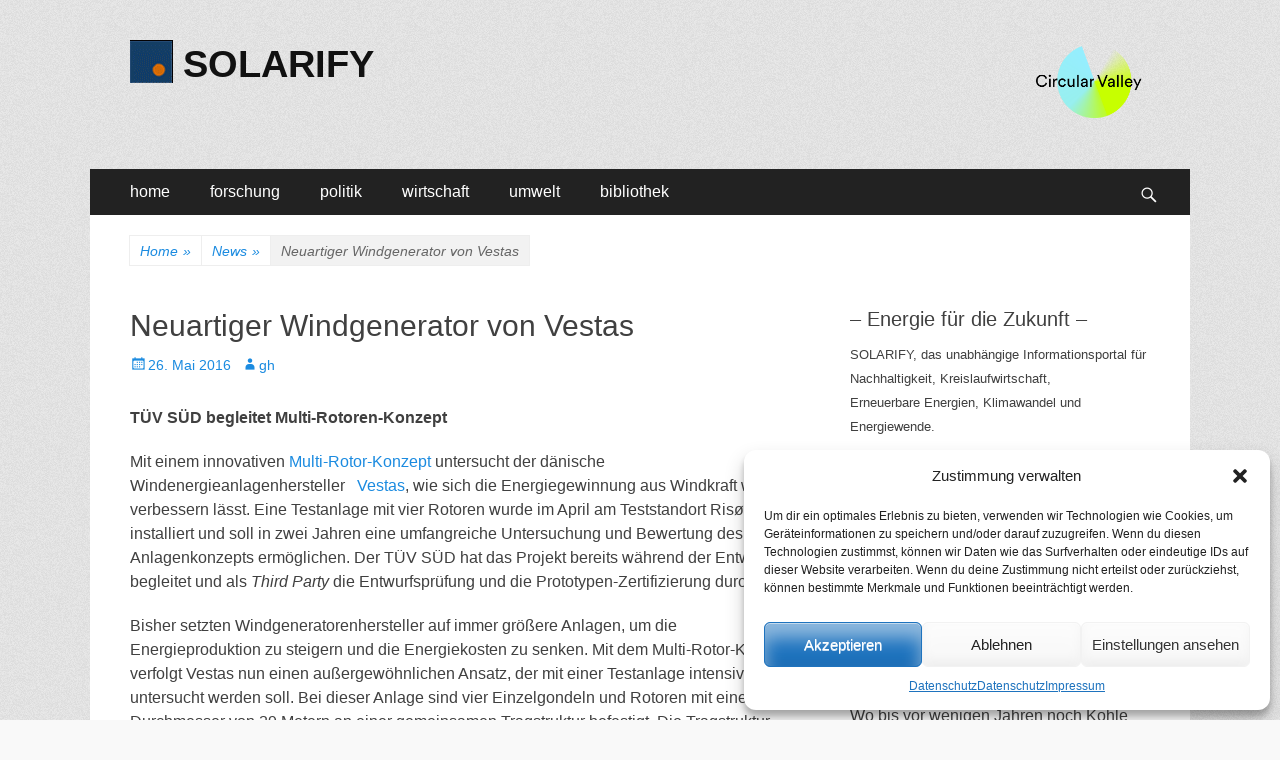

--- FILE ---
content_type: text/html; charset=UTF-8
request_url: https://www.solarify.eu/2016/05/26/740-neuartiger-windgenerator-von-vestas/
body_size: 92892
content:
        <!DOCTYPE html>
        <html lang="de">
        
<head>
		<meta charset="UTF-8">
		<meta name="viewport" content="width=device-width, initial-scale=1, minimum-scale=1">
		<link rel="profile" href="https://gmpg.org/xfn/11">
		<title>Neuartiger Windgenerator von Vestas | SOLARIFY</title>
<meta name='robots' content='max-image-preview:large' />
	<style>img:is([sizes="auto" i], [sizes^="auto," i]) { contain-intrinsic-size: 3000px 1500px }</style>
	
<!-- SEO SIMPLE PACK 3.6.2 -->
<meta name="description" content="TÜV SÜD begleitet Multi-Rotoren-Konzept Mit einem innovativen Multi-Rotor-Konzept untersucht der dänische Windenergieanl">
<meta name="keywords" content="klima, klimawandel, klimaschutz, energie, energiewende, nachhaltigkeit, forschung, politik, wirtschaft">
<link rel="canonical" href="https://www.solarify.eu/2016/05/26/740-neuartiger-windgenerator-von-vestas/">
<meta property="og:locale" content="de_DE">
<meta property="og:type" content="article">
<meta property="og:title" content="Neuartiger Windgenerator von Vestas | SOLARIFY">
<meta property="og:description" content="TÜV SÜD begleitet Multi-Rotoren-Konzept Mit einem innovativen Multi-Rotor-Konzept untersucht der dänische Windenergieanl">
<meta property="og:url" content="https://www.solarify.eu/2016/05/26/740-neuartiger-windgenerator-von-vestas/">
<meta property="og:site_name" content="SOLARIFY">
<meta name="twitter:card" content="summary_large_image">
<!-- / SEO SIMPLE PACK -->

<link rel='stylesheet' id='cnss_font_awesome_css-css' href='https://www.solarify.eu/wp-content/plugins/easy-social-icons/css/font-awesome/css/all.min.css' type='text/css' media='all' />
<link rel='stylesheet' id='cnss_font_awesome_v4_shims-css' href='https://www.solarify.eu/wp-content/plugins/easy-social-icons/css/font-awesome/css/v4-shims.min.css' type='text/css' media='all' />
<link rel='stylesheet' id='cnss_css-css' href='https://www.solarify.eu/wp-content/plugins/easy-social-icons/css/cnss.css' type='text/css' media='all' />
<link rel='stylesheet' id='simple_tooltips_style-css' href='https://www.solarify.eu/wp-content/plugins/simple-tooltips/zebra_tooltips.css' type='text/css' media='all' />
<link rel='stylesheet' id='wp-block-library-css' href='https://www.solarify.eu/wp-includes/css/dist/block-library/style.min.css' type='text/css' media='all' />
<style id='classic-theme-styles-inline-css' type='text/css'>
/*! This file is auto-generated */
.wp-block-button__link{color:#fff;background-color:#32373c;border-radius:9999px;box-shadow:none;text-decoration:none;padding:calc(.667em + 2px) calc(1.333em + 2px);font-size:1.125em}.wp-block-file__button{background:#32373c;color:#fff;text-decoration:none}
</style>
<style id='global-styles-inline-css' type='text/css'>
:root{--wp--preset--aspect-ratio--square: 1;--wp--preset--aspect-ratio--4-3: 4/3;--wp--preset--aspect-ratio--3-4: 3/4;--wp--preset--aspect-ratio--3-2: 3/2;--wp--preset--aspect-ratio--2-3: 2/3;--wp--preset--aspect-ratio--16-9: 16/9;--wp--preset--aspect-ratio--9-16: 9/16;--wp--preset--color--black: #000000;--wp--preset--color--cyan-bluish-gray: #abb8c3;--wp--preset--color--white: #ffffff;--wp--preset--color--pale-pink: #f78da7;--wp--preset--color--vivid-red: #cf2e2e;--wp--preset--color--luminous-vivid-orange: #ff6900;--wp--preset--color--luminous-vivid-amber: #fcb900;--wp--preset--color--light-green-cyan: #7bdcb5;--wp--preset--color--vivid-green-cyan: #00d084;--wp--preset--color--pale-cyan-blue: #8ed1fc;--wp--preset--color--vivid-cyan-blue: #0693e3;--wp--preset--color--vivid-purple: #9b51e0;--wp--preset--gradient--vivid-cyan-blue-to-vivid-purple: linear-gradient(135deg,rgba(6,147,227,1) 0%,rgb(155,81,224) 100%);--wp--preset--gradient--light-green-cyan-to-vivid-green-cyan: linear-gradient(135deg,rgb(122,220,180) 0%,rgb(0,208,130) 100%);--wp--preset--gradient--luminous-vivid-amber-to-luminous-vivid-orange: linear-gradient(135deg,rgba(252,185,0,1) 0%,rgba(255,105,0,1) 100%);--wp--preset--gradient--luminous-vivid-orange-to-vivid-red: linear-gradient(135deg,rgba(255,105,0,1) 0%,rgb(207,46,46) 100%);--wp--preset--gradient--very-light-gray-to-cyan-bluish-gray: linear-gradient(135deg,rgb(238,238,238) 0%,rgb(169,184,195) 100%);--wp--preset--gradient--cool-to-warm-spectrum: linear-gradient(135deg,rgb(74,234,220) 0%,rgb(151,120,209) 20%,rgb(207,42,186) 40%,rgb(238,44,130) 60%,rgb(251,105,98) 80%,rgb(254,248,76) 100%);--wp--preset--gradient--blush-light-purple: linear-gradient(135deg,rgb(255,206,236) 0%,rgb(152,150,240) 100%);--wp--preset--gradient--blush-bordeaux: linear-gradient(135deg,rgb(254,205,165) 0%,rgb(254,45,45) 50%,rgb(107,0,62) 100%);--wp--preset--gradient--luminous-dusk: linear-gradient(135deg,rgb(255,203,112) 0%,rgb(199,81,192) 50%,rgb(65,88,208) 100%);--wp--preset--gradient--pale-ocean: linear-gradient(135deg,rgb(255,245,203) 0%,rgb(182,227,212) 50%,rgb(51,167,181) 100%);--wp--preset--gradient--electric-grass: linear-gradient(135deg,rgb(202,248,128) 0%,rgb(113,206,126) 100%);--wp--preset--gradient--midnight: linear-gradient(135deg,rgb(2,3,129) 0%,rgb(40,116,252) 100%);--wp--preset--font-size--small: 13px;--wp--preset--font-size--medium: 20px;--wp--preset--font-size--large: 36px;--wp--preset--font-size--x-large: 42px;--wp--preset--spacing--20: 0.44rem;--wp--preset--spacing--30: 0.67rem;--wp--preset--spacing--40: 1rem;--wp--preset--spacing--50: 1.5rem;--wp--preset--spacing--60: 2.25rem;--wp--preset--spacing--70: 3.38rem;--wp--preset--spacing--80: 5.06rem;--wp--preset--shadow--natural: 6px 6px 9px rgba(0, 0, 0, 0.2);--wp--preset--shadow--deep: 12px 12px 50px rgba(0, 0, 0, 0.4);--wp--preset--shadow--sharp: 6px 6px 0px rgba(0, 0, 0, 0.2);--wp--preset--shadow--outlined: 6px 6px 0px -3px rgba(255, 255, 255, 1), 6px 6px rgba(0, 0, 0, 1);--wp--preset--shadow--crisp: 6px 6px 0px rgba(0, 0, 0, 1);}:where(.is-layout-flex){gap: 0.5em;}:where(.is-layout-grid){gap: 0.5em;}body .is-layout-flex{display: flex;}.is-layout-flex{flex-wrap: wrap;align-items: center;}.is-layout-flex > :is(*, div){margin: 0;}body .is-layout-grid{display: grid;}.is-layout-grid > :is(*, div){margin: 0;}:where(.wp-block-columns.is-layout-flex){gap: 2em;}:where(.wp-block-columns.is-layout-grid){gap: 2em;}:where(.wp-block-post-template.is-layout-flex){gap: 1.25em;}:where(.wp-block-post-template.is-layout-grid){gap: 1.25em;}.has-black-color{color: var(--wp--preset--color--black) !important;}.has-cyan-bluish-gray-color{color: var(--wp--preset--color--cyan-bluish-gray) !important;}.has-white-color{color: var(--wp--preset--color--white) !important;}.has-pale-pink-color{color: var(--wp--preset--color--pale-pink) !important;}.has-vivid-red-color{color: var(--wp--preset--color--vivid-red) !important;}.has-luminous-vivid-orange-color{color: var(--wp--preset--color--luminous-vivid-orange) !important;}.has-luminous-vivid-amber-color{color: var(--wp--preset--color--luminous-vivid-amber) !important;}.has-light-green-cyan-color{color: var(--wp--preset--color--light-green-cyan) !important;}.has-vivid-green-cyan-color{color: var(--wp--preset--color--vivid-green-cyan) !important;}.has-pale-cyan-blue-color{color: var(--wp--preset--color--pale-cyan-blue) !important;}.has-vivid-cyan-blue-color{color: var(--wp--preset--color--vivid-cyan-blue) !important;}.has-vivid-purple-color{color: var(--wp--preset--color--vivid-purple) !important;}.has-black-background-color{background-color: var(--wp--preset--color--black) !important;}.has-cyan-bluish-gray-background-color{background-color: var(--wp--preset--color--cyan-bluish-gray) !important;}.has-white-background-color{background-color: var(--wp--preset--color--white) !important;}.has-pale-pink-background-color{background-color: var(--wp--preset--color--pale-pink) !important;}.has-vivid-red-background-color{background-color: var(--wp--preset--color--vivid-red) !important;}.has-luminous-vivid-orange-background-color{background-color: var(--wp--preset--color--luminous-vivid-orange) !important;}.has-luminous-vivid-amber-background-color{background-color: var(--wp--preset--color--luminous-vivid-amber) !important;}.has-light-green-cyan-background-color{background-color: var(--wp--preset--color--light-green-cyan) !important;}.has-vivid-green-cyan-background-color{background-color: var(--wp--preset--color--vivid-green-cyan) !important;}.has-pale-cyan-blue-background-color{background-color: var(--wp--preset--color--pale-cyan-blue) !important;}.has-vivid-cyan-blue-background-color{background-color: var(--wp--preset--color--vivid-cyan-blue) !important;}.has-vivid-purple-background-color{background-color: var(--wp--preset--color--vivid-purple) !important;}.has-black-border-color{border-color: var(--wp--preset--color--black) !important;}.has-cyan-bluish-gray-border-color{border-color: var(--wp--preset--color--cyan-bluish-gray) !important;}.has-white-border-color{border-color: var(--wp--preset--color--white) !important;}.has-pale-pink-border-color{border-color: var(--wp--preset--color--pale-pink) !important;}.has-vivid-red-border-color{border-color: var(--wp--preset--color--vivid-red) !important;}.has-luminous-vivid-orange-border-color{border-color: var(--wp--preset--color--luminous-vivid-orange) !important;}.has-luminous-vivid-amber-border-color{border-color: var(--wp--preset--color--luminous-vivid-amber) !important;}.has-light-green-cyan-border-color{border-color: var(--wp--preset--color--light-green-cyan) !important;}.has-vivid-green-cyan-border-color{border-color: var(--wp--preset--color--vivid-green-cyan) !important;}.has-pale-cyan-blue-border-color{border-color: var(--wp--preset--color--pale-cyan-blue) !important;}.has-vivid-cyan-blue-border-color{border-color: var(--wp--preset--color--vivid-cyan-blue) !important;}.has-vivid-purple-border-color{border-color: var(--wp--preset--color--vivid-purple) !important;}.has-vivid-cyan-blue-to-vivid-purple-gradient-background{background: var(--wp--preset--gradient--vivid-cyan-blue-to-vivid-purple) !important;}.has-light-green-cyan-to-vivid-green-cyan-gradient-background{background: var(--wp--preset--gradient--light-green-cyan-to-vivid-green-cyan) !important;}.has-luminous-vivid-amber-to-luminous-vivid-orange-gradient-background{background: var(--wp--preset--gradient--luminous-vivid-amber-to-luminous-vivid-orange) !important;}.has-luminous-vivid-orange-to-vivid-red-gradient-background{background: var(--wp--preset--gradient--luminous-vivid-orange-to-vivid-red) !important;}.has-very-light-gray-to-cyan-bluish-gray-gradient-background{background: var(--wp--preset--gradient--very-light-gray-to-cyan-bluish-gray) !important;}.has-cool-to-warm-spectrum-gradient-background{background: var(--wp--preset--gradient--cool-to-warm-spectrum) !important;}.has-blush-light-purple-gradient-background{background: var(--wp--preset--gradient--blush-light-purple) !important;}.has-blush-bordeaux-gradient-background{background: var(--wp--preset--gradient--blush-bordeaux) !important;}.has-luminous-dusk-gradient-background{background: var(--wp--preset--gradient--luminous-dusk) !important;}.has-pale-ocean-gradient-background{background: var(--wp--preset--gradient--pale-ocean) !important;}.has-electric-grass-gradient-background{background: var(--wp--preset--gradient--electric-grass) !important;}.has-midnight-gradient-background{background: var(--wp--preset--gradient--midnight) !important;}.has-small-font-size{font-size: var(--wp--preset--font-size--small) !important;}.has-medium-font-size{font-size: var(--wp--preset--font-size--medium) !important;}.has-large-font-size{font-size: var(--wp--preset--font-size--large) !important;}.has-x-large-font-size{font-size: var(--wp--preset--font-size--x-large) !important;}
:where(.wp-block-post-template.is-layout-flex){gap: 1.25em;}:where(.wp-block-post-template.is-layout-grid){gap: 1.25em;}
:where(.wp-block-columns.is-layout-flex){gap: 2em;}:where(.wp-block-columns.is-layout-grid){gap: 2em;}
:root :where(.wp-block-pullquote){font-size: 1.5em;line-height: 1.6;}
</style>
<link rel='stylesheet' id='cmplz-general-css' href='https://www.solarify.eu/wp-content/plugins/complianz-gdpr/assets/css/cookieblocker.min.css' type='text/css' media='all' />
<link rel='stylesheet' id='catchresponsive-style-css' href='https://www.solarify.eu/wp-content/themes/catch-responsive/style.css' type='text/css' media='all' />
<link rel='stylesheet' id='genericons-css' href='https://www.solarify.eu/wp-content/themes/catch-responsive/css/genericons/genericons.css' type='text/css' media='all' />
<link rel='stylesheet' id='jquery-sidr-css' href='https://www.solarify.eu/wp-content/themes/catch-responsive/css/jquery.sidr.light.min.css' type='text/css' media='all' />
<link rel='stylesheet' id='recent-posts-widget-with-thumbnails-public-style-css' href='https://www.solarify.eu/wp-content/plugins/recent-posts-widget-with-thumbnails/public.css' type='text/css' media='all' />
<link rel='stylesheet' id='tablepress-default-css' href='https://www.solarify.eu/wp-content/tablepress-combined.min.css' type='text/css' media='all' />
<script type="text/javascript" src="https://www.solarify.eu/wp-includes/js/jquery/jquery.min.js" id="jquery-core-js"></script>
<script type="text/javascript" src="https://www.solarify.eu/wp-includes/js/jquery/jquery-migrate.min.js" id="jquery-migrate-js"></script>
<script type="text/javascript" src="https://www.solarify.eu/wp-content/plugins/easy-social-icons/js/cnss.js" id="cnss_js-js"></script>
<script type="text/javascript" async src="https://www.solarify.eu/wp-content/plugins/burst-statistics/helpers/timeme/timeme.min.js" id="burst-timeme-js"></script>
<script type="text/javascript" id="burst-js-extra">
/* <![CDATA[ */
var burst = {"cookie_retention_days":"30","beacon_url":"https:\/\/www.solarify.eu\/wp-content\/plugins\/burst-statistics\/endpoint.php","options":{"beacon_enabled":1,"enable_cookieless_tracking":0,"enable_turbo_mode":0,"do_not_track":0,"track_url_change":0},"goals":[{"ID":"1","title":"Default goal","type":"clicks","status":"active","server_side":"0","url":"*","conversion_metric":"visitors","date_created":"1718101637","date_start":"1718101637","date_end":"0","attribute":"class","attribute_value":"","hook":""}],"goals_script_url":"https:\/\/www.solarify.eu\/wp-content\/plugins\/burst-statistics\/\/assets\/js\/build\/burst-goals.js?v=1.7.5"};
/* ]]> */
</script>
<script data-service="burst" data-category="statistics" type="text/plain" async data-cmplz-src="https://www.solarify.eu/wp-content/plugins/burst-statistics/assets/js/build/burst.min.js" id="burst-js"></script>
<!--[if lt IE 9]>
<script type="text/javascript" src="https://www.solarify.eu/wp-content/themes/catch-responsive/js/html5.min.js" id="catchresponsive-html5-js"></script>
<![endif]-->
<script type="text/javascript" src="https://www.solarify.eu/wp-content/themes/catch-responsive/js/jquery.sidr.min.js" id="jquery-sidr-js"></script>
<script type="text/javascript" src="https://www.solarify.eu/wp-content/themes/catch-responsive/js/catchresponsive-custom-scripts.min.js" id="catchresponsive-custom-scripts-js"></script>
<link rel="https://api.w.org/" href="https://www.solarify.eu/wp-json/" /><link rel="alternate" title="JSON" type="application/json" href="https://www.solarify.eu/wp-json/wp/v2/posts/84200" /><link rel='shortlink' href='https://www.solarify.eu/?p=84200' />
<link rel="alternate" title="oEmbed (JSON)" type="application/json+oembed" href="https://www.solarify.eu/wp-json/oembed/1.0/embed?url=https%3A%2F%2Fwww.solarify.eu%2F2016%2F05%2F26%2F740-neuartiger-windgenerator-von-vestas%2F" />
<link rel="alternate" title="oEmbed (XML)" type="text/xml+oembed" href="https://www.solarify.eu/wp-json/oembed/1.0/embed?url=https%3A%2F%2Fwww.solarify.eu%2F2016%2F05%2F26%2F740-neuartiger-windgenerator-von-vestas%2F&#038;format=xml" />

            <style type="text/css">
                #wpadminbar .quicklinks #wp-admin-bar-abus_switch_to_user ul li .ab-item {
                    height: auto;
                }
                #abus_search_text {
                    width: 280px;
                    margin: 0;
                    padding: 0 8px;
                    line-height: 2;
                    min-height: 30px;
                    box-shadow: 0 0 0 transparent;
                    border-radius: 4px;
                    border: 1px solid #7e8993;
                    background-color: #ffffff;
                    color: #32373c;
                    font-size: 14px;
                    box-sizing: border-box;
                    vertical-align: top;
                }
                #abus_search_text:focus {
                    border-color: #007cba;
                    box-shadow: 0 0 0 1px #007cba;
                    outline: 2px solid transparent;
                }
                #abus_search_submit {
                    font-size: 13px;
                    padding: 0 10px;
                    min-height: 30px;
                    border-width: 1px;
                    border-radius: 3px;
                    color: #0071a1;
                    border-color: #0071a1;
                    background-color: #f3f5f6;
                    line-height: 2;
                    box-sizing: border-box;
                    vertical-align: top;
                 }
                 #abus_search_submit:hover {
                    background: #f1f1f1;
                    border-color: #016087;
                    color: #016087;
                 }
            </style>
        <style>
		#category-posts-5-internal ul {padding: 0;}
#category-posts-5-internal .cat-post-item img {max-width: initial; max-height: initial; margin: initial;}
#category-posts-5-internal .cat-post-author {margin-bottom: 0;}
#category-posts-5-internal .cat-post-thumbnail {margin: 5px 10px 5px 0;}
#category-posts-5-internal .cat-post-item:before {content: ""; clear: both;}
#category-posts-5-internal .cat-post-excerpt-more {display: inline-block;}
#category-posts-5-internal .cat-post-item {list-style: none; margin: 3px 0 10px; padding: 3px 0;}
#category-posts-5-internal .cat-post-current .cat-post-title {font-weight: bold; text-transform: uppercase;}
#category-posts-5-internal [class*=cat-post-tax] {font-size: 0.85em;}
#category-posts-5-internal [class*=cat-post-tax] * {display:inline-block;}
#category-posts-5-internal .cat-post-item:after {content: ""; display: table;	clear: both;}
#category-posts-5-internal .cpwp-wrap-text p {display: inline;}
#category-posts-5-internal .cat-post-item .cpwp-wrap-text {overflow: hidden;text-overflow: ellipsis;white-space: initial;display: -webkit-box;-webkit-line-clamp: 0;-webkit-box-orient: vertical;padding-bottom: 0 !important;}
#category-posts-5-internal p.cpwp-excerpt-text {min-width: 120px;}
#category-posts-5-internal .cat-post-item:after {content: ""; display: table;	clear: both;}
#category-posts-5-internal .cat-post-thumbnail {display:block; float:left; margin:5px 10px 5px 0;}
#category-posts-5-internal .cat-post-crop {overflow:hidden;display:block;}
#category-posts-5-internal p {margin:5px 0 0 0}
#category-posts-5-internal li > div {margin:5px 0 0 0; clear:both;}
#category-posts-5-internal .dashicons {vertical-align:middle;}
#category-posts-3-internal ul {padding: 0;}
#category-posts-3-internal .cat-post-item img {max-width: initial; max-height: initial; margin: initial;}
#category-posts-3-internal .cat-post-author {margin-bottom: 0;}
#category-posts-3-internal .cat-post-thumbnail {margin: 5px 10px 5px 0;}
#category-posts-3-internal .cat-post-item:before {content: ""; clear: both;}
#category-posts-3-internal .cat-post-excerpt-more {display: inline-block;}
#category-posts-3-internal .cat-post-item {list-style: none; margin: 3px 0 10px; padding: 3px 0;}
#category-posts-3-internal .cat-post-current .cat-post-title {font-weight: bold; text-transform: uppercase;}
#category-posts-3-internal [class*=cat-post-tax] {font-size: 0.85em;}
#category-posts-3-internal [class*=cat-post-tax] * {display:inline-block;}
#category-posts-3-internal .cat-post-item:after {content: ""; display: table;	clear: both;}
#category-posts-3-internal .cat-post-item .cat-post-title {overflow: hidden;text-overflow: ellipsis;white-space: initial;display: -webkit-box;-webkit-line-clamp: 2;-webkit-box-orient: vertical;padding-bottom: 0 !important;}
#category-posts-3-internal .cpwp-wrap-text p {display: inline;}
#category-posts-3-internal .cat-post-item .cpwp-wrap-text {overflow: hidden;text-overflow: ellipsis;white-space: initial;display: -webkit-box;-webkit-line-clamp: 0;-webkit-box-orient: vertical;padding-bottom: 0 !important;}
#category-posts-3-internal p.cpwp-excerpt-text {min-width: 120px;}
#category-posts-3-internal .cat-post-item:after {content: ""; display: table;	clear: both;}
#category-posts-3-internal .cat-post-thumbnail {display:block; float:left; margin:5px 10px 5px 0;}
#category-posts-3-internal .cat-post-crop {overflow:hidden;display:block;}
#category-posts-3-internal p {margin:5px 0 0 0}
#category-posts-3-internal li > div {margin:5px 0 0 0; clear:both;}
#category-posts-3-internal .dashicons {vertical-align:middle;}
#category-posts-4-internal ul {padding: 0;}
#category-posts-4-internal .cat-post-item img {max-width: initial; max-height: initial; margin: initial;}
#category-posts-4-internal .cat-post-author {margin-bottom: 0;}
#category-posts-4-internal .cat-post-thumbnail {margin: 5px 10px 5px 0;}
#category-posts-4-internal .cat-post-item:before {content: ""; clear: both;}
#category-posts-4-internal .cat-post-excerpt-more {display: inline-block;}
#category-posts-4-internal .cat-post-item {list-style: none; margin: 3px 0 10px; padding: 3px 0;}
#category-posts-4-internal .cat-post-current .cat-post-title {font-weight: bold; text-transform: uppercase;}
#category-posts-4-internal [class*=cat-post-tax] {font-size: 0.85em;}
#category-posts-4-internal [class*=cat-post-tax] * {display:inline-block;}
#category-posts-4-internal .cat-post-item:after {content: ""; display: table;	clear: both;}
#category-posts-4-internal .cat-post-item .cat-post-title {overflow: hidden;text-overflow: ellipsis;white-space: initial;display: -webkit-box;-webkit-line-clamp: 2;-webkit-box-orient: vertical;padding-bottom: 0 !important;}
#category-posts-4-internal .cpwp-wrap-text p {display: inline;}
#category-posts-4-internal .cat-post-item .cpwp-wrap-text {overflow: hidden;text-overflow: ellipsis;white-space: initial;display: -webkit-box;-webkit-line-clamp: 4;-webkit-box-orient: vertical;padding-bottom: 0 !important;}
#category-posts-4-internal p.cpwp-excerpt-text {min-width: 120px;}
#category-posts-4-internal .cat-post-item:after {content: ""; display: table;	clear: both;}
#category-posts-4-internal .cat-post-thumbnail {display:block; float:left; margin:5px 10px 5px 0;}
#category-posts-4-internal .cat-post-crop {overflow:hidden;display:block;}
#category-posts-4-internal p {margin:5px 0 0 0}
#category-posts-4-internal li > div {margin:5px 0 0 0; clear:both;}
#category-posts-4-internal .dashicons {vertical-align:middle;}
</style>
		<style type="text/css">
		ul.cnss-social-icon li.cn-fa-icon a:hover{opacity: 0.7!important;color:#ffffff!important;}
		</style>			<style>.cmplz-hidden {
					display: none !important;
				}</style><script type="application/ld+json">{"@context":"http:\/\/schema.org","@type":"BreadcrumbList","itemListElement":[{"@type":"ListItem","position":1,"item":{"@id":"https:\/\/www.solarify.eu\/","name":"Home"}},{"@type":"ListItem","position":2,"item":{"@id":"https:\/\/www.solarify.eu\/category\/news\/","name":"News"}},{"@type":"ListItem","position":3,"item":{"name":"Neuartiger Windgenerator von Vestas"}}]}</script><style type="text/css" id="custom-background-css">
body.custom-background { background-image: url("https://www.solarify.eu/wp-content/themes/catch-responsive/images/body-bg.jpg"); background-position: left top; background-size: auto; background-repeat: repeat; background-attachment: scroll; }
</style>
	<!-- Google tag (gtag.js) -->
<script async src="https://www.googletagmanager.com/gtag/js?id=G-CBF2WKLW1C"></script>
<script>
  window.dataLayer = window.dataLayer || [];
  function gtag(){dataLayer.push(arguments);}
  gtag('js', new Date());

  gtag('config', 'G-CBF2WKLW1C');
</script><link rel="icon" href="https://www.solarify.eu/wp-content/uploads/2021/04/cropped-solarify__favicon__large-1-32x32.png" sizes="32x32" />
<link rel="icon" href="https://www.solarify.eu/wp-content/uploads/2021/04/cropped-solarify__favicon__large-1-192x192.png" sizes="192x192" />
<link rel="apple-touch-icon" href="https://www.solarify.eu/wp-content/uploads/2021/04/cropped-solarify__favicon__large-1-180x180.png" />
<meta name="msapplication-TileImage" content="https://www.solarify.eu/wp-content/uploads/2021/04/cropped-solarify__favicon__large-1-270x270.png" />
</head>

<body data-rsssl=1 data-cmplz=1 class="post-template-default single single-post postid-84200 single-format-standard custom-background wp-custom-logo group-blog two-columns content-left excerpt-image-left mobile-menu-one">


		<div id="page" class="hfeed site">
				<header id="masthead" role="banner">
    		<div class="wrapper">
		
    <div id="mobile-header-left-menu" class="mobile-menu-anchor primary-menu">
        <a href="#mobile-header-left-nav" id="header-left-menu" class="genericon genericon-menu">
            <span class="mobile-menu-text">Menü</span>
        </a>
    </div><!-- #mobile-header-menu -->
    <div id="site-branding" class="logo-left">
				<div id="site-logo"><a href="https://www.solarify.eu/" class="custom-logo-link" rel="home"><img width="43" height="43" src="https://www.solarify.eu/wp-content/uploads/2018/12/cropped-logos__solarify_large.gif" class="custom-logo" alt="SOLARIFY" decoding="async" /></a></div><!-- #site-logo --><div id="site-header"><p class="site-title"><a href="https://www.solarify.eu/" rel="home">SOLARIFY</a></p></div><!-- #site-header --></div><!-- #site-branding-->	<aside class="sidebar sidebar-header-right widget-area">
		<a class="" target="_blank" href="https://circular-valley.org/" title="Circular Valley" style=""><img src="https://www.solarify.eu/wp-content/uploads/2023/02/tild6363-6530-4835-b961-613038616637__cv_logo4x.png" alt="Circular Valley" title="Circular Valley" style="margin: 4px; opacity: 1;" width="110" height="" border="0"></a>
			</aside><!-- .sidebar .header-sidebar .widget-area -->
			</div><!-- .wrapper -->
		</header><!-- #masthead -->
			<nav class="site-navigation nav-primary search-enabled" role="navigation">
        <div class="wrapper">
            <h2 class="screen-reader-text">Primäres Menü</h2>
            <div class="screen-reader-text skip-link"><a href="#content" title="Zum Inhalt springen">Zum Inhalt springen</a></div>
            <ul id="menu-hauptmenue" class="menu catchresponsive-nav-menu"><li id="menu-item-144342" class="menu-item menu-item-type-custom menu-item-object-custom menu-item-home menu-item-has-children menu-item-144342"><a href="https://www.solarify.eu/">home</a>
<ul class="sub-menu">
	<li id="menu-item-144357" class="menu-item menu-item-type-post_type menu-item-object-page menu-item-144357"><a href="https://www.solarify.eu/wir-uber-uns/">wir über uns</a></li>
	<li id="menu-item-242529" class="menu-item menu-item-type-post_type menu-item-object-page menu-item-242529"><a href="https://www.solarify.eu/circular-valley/">Circular Valley®</a></li>
	<li id="menu-item-220213" class="menu-item menu-item-type-post_type menu-item-object-page menu-item-220213"><a href="https://www.solarify.eu/statistik/">statistik</a></li>
</ul>
</li>
<li id="menu-item-144344" class="menu-item menu-item-type-taxonomy menu-item-object-category menu-item-has-children menu-item-144344"><a href="https://www.solarify.eu/category/forschung/">forschung</a>
<ul class="sub-menu">
	<li id="menu-item-206681" class="menu-item menu-item-type-taxonomy menu-item-object-category menu-item-206681"><a href="https://www.solarify.eu/category/forschung/grundlagenforschung/">grundlagenforschung</a></li>
	<li id="menu-item-206680" class="menu-item menu-item-type-taxonomy menu-item-object-category menu-item-206680"><a href="https://www.solarify.eu/category/forschung/energieforschung/">energieforschung</a></li>
	<li id="menu-item-206679" class="menu-item menu-item-type-taxonomy menu-item-object-category menu-item-206679"><a href="https://www.solarify.eu/category/forschung/batterieforschung/">batterieforschung</a></li>
</ul>
</li>
<li id="menu-item-144345" class="menu-item menu-item-type-taxonomy menu-item-object-category current-post-ancestor current-menu-parent current-post-parent menu-item-has-children menu-item-144345"><a href="https://www.solarify.eu/category/politik/">politik</a>
<ul class="sub-menu">
	<li id="menu-item-206674" class="menu-item menu-item-type-taxonomy menu-item-object-category menu-item-206674"><a href="https://www.solarify.eu/category/politik/energiepolitik/">energiepolitik</a></li>
	<li id="menu-item-206677" class="menu-item menu-item-type-taxonomy menu-item-object-category menu-item-206677"><a href="https://www.solarify.eu/category/politik/forschungspolitik/">forschungspolitik</a></li>
	<li id="menu-item-206675" class="menu-item menu-item-type-taxonomy menu-item-object-category menu-item-206675"><a href="https://www.solarify.eu/category/politik/klimaschutz/">klimaschutz</a></li>
	<li id="menu-item-206678" class="menu-item menu-item-type-taxonomy menu-item-object-category menu-item-206678"><a href="https://www.solarify.eu/category/politik/nachhaltigkeit/">nachhaltigkeit</a></li>
</ul>
</li>
<li id="menu-item-144346" class="menu-item menu-item-type-taxonomy menu-item-object-category current-post-ancestor current-menu-parent current-post-parent menu-item-has-children menu-item-144346"><a href="https://www.solarify.eu/category/wirtschaft/">wirtschaft</a>
<ul class="sub-menu">
	<li id="menu-item-206685" class="menu-item menu-item-type-taxonomy menu-item-object-category menu-item-206685"><a href="https://www.solarify.eu/category/wirtschaft/erneuerbare-energien/">erneuerbare energien</a></li>
	<li id="menu-item-206686" class="menu-item menu-item-type-taxonomy menu-item-object-category menu-item-206686"><a href="https://www.solarify.eu/category/wirtschaft/fossile-energietraeger/">fossile energieträger</a></li>
</ul>
</li>
<li id="menu-item-206688" class="menu-item menu-item-type-taxonomy menu-item-object-category menu-item-has-children menu-item-206688"><a href="https://www.solarify.eu/category/umwelt/">umwelt</a>
<ul class="sub-menu">
	<li id="menu-item-206690" class="menu-item menu-item-type-taxonomy menu-item-object-category menu-item-206690"><a href="https://www.solarify.eu/category/umwelt/umweltpolitik/">umweltpolitik</a></li>
	<li id="menu-item-206691" class="menu-item menu-item-type-taxonomy menu-item-object-category menu-item-206691"><a href="https://www.solarify.eu/category/umwelt/verbraucher-umwelt/">verbraucher</a></li>
	<li id="menu-item-206689" class="menu-item menu-item-type-taxonomy menu-item-object-category menu-item-206689"><a href="https://www.solarify.eu/category/umwelt/finanzethik/">finanzethik</a></li>
</ul>
</li>
<li id="menu-item-144347" class="menu-item menu-item-type-post_type menu-item-object-page menu-item-has-children menu-item-144347"><a href="https://www.solarify.eu/bibliothek/">bibliothek</a>
<ul class="sub-menu">
	<li id="menu-item-198104" class="menu-item menu-item-type-taxonomy menu-item-object-category menu-item-198104"><a href="https://www.solarify.eu/category/bibliothek/kolumnen/">randnotizen</a></li>
	<li id="menu-item-144819" class="menu-item menu-item-type-taxonomy menu-item-object-category menu-item-144819"><a href="https://www.solarify.eu/category/bibliothek/selbstgespraech/">selbstgespräch</a></li>
	<li id="menu-item-144351" class="menu-item menu-item-type-taxonomy menu-item-object-category menu-item-144351"><a href="https://www.solarify.eu/category/bibliothek/buecher/">buchtipps</a></li>
	<li id="menu-item-154946" class="menu-item menu-item-type-post_type menu-item-object-page menu-item-154946"><a href="https://www.solarify.eu/bibliothek/energie-abc/">energie abc</a></li>
	<li id="menu-item-144358" class="menu-item menu-item-type-post_type menu-item-object-page menu-item-144358"><a href="https://www.solarify.eu/bibliothek/links/">links</a></li>
</ul>
</li>
</ul>                <div id="search-toggle" class="genericon">
                    <a class="screen-reader-text" href="#search-container">Suchen</a>
                </div>

                <div id="search-container" class="displaynone">
                    
<form role="search" method="get" class="search-form" action="https://www.solarify.eu/">
	<label>
		<span class="screen-reader-text">Suche nach:</span>
		<input type="search" class="search-field" placeholder="Suchen ..." value="" name="s" title="Suche nach:">
	</label>
	<input type="submit" class="search-submit" value="Suche">
</form>
                </div>
    	</div><!-- .wrapper -->
    </nav><!-- .nav-primary -->
    <!-- Disable Header Image --><div id="breadcrumb-list">
					<div class="wrapper"><span class="breadcrumb"><a href="https://www.solarify.eu/">Home <span class="sep">&raquo;</span><!-- .sep --></a></span><span class="breadcrumb"><a href="https://www.solarify.eu/category/news/">News<span class="sep">&raquo;</span><!-- .sep --></a></span><span class="breadcrumb-current">Neuartiger Windgenerator von Vestas</span></div><!-- .wrapper -->
			</div><!-- #breadcrumb-list -->		<div id="content" class="site-content">
			<div class="wrapper">
	
	<main id="main" class="site-main" role="main">

	
		
<article id="post-84200" class="post-84200 post type-post status-publish format-standard hentry category-news category-politik category-wirtschaft tag-windgenerator">
	<!-- Page/Post Single Image Disabled or No Image set in Post Thumbnail -->
	<div class="entry-container">
		<header class="entry-header">
			<h1 class="entry-title">Neuartiger Windgenerator von Vestas</h1>

			<p class="entry-meta"><span class="posted-on"><span class="screen-reader-text">Veröffentlicht am</span><a href="https://www.solarify.eu/2016/05/26/740-neuartiger-windgenerator-von-vestas/" rel="bookmark"><time class="entry-date published" datetime="2016-05-26T08:47:57+02:00">26. Mai 2016</time><time class="updated" datetime="2022-07-16T08:50:14+02:00">16. Juli 2022</time></a></span><span class="byline"><span class="author vcard"><span class="screen-reader-text">Autor</span><a class="url fn n" href="https://www.solarify.eu/author/gerhard/">gh</a></span></span></p><!-- .entry-meta -->		</header><!-- .entry-header -->

		<div class="entry-content">
			<p><strong>TÜV SÜD begleitet Multi-Rotoren-Konzept</strong></p>
<p>Mit einem innovativen <a href="https://www.vestas.com/~/media/vestas/media/news%20and%20announcements/news/2016/160420_nr_uk_vws.pdf" target="_blank" rel="noopener">Multi-Rotor-Konzept</a> untersucht der dänische Windenergieanlagenhersteller   <a href="https://www.vestas.com/en/publications/2016/april/160420_nr_uk_vws" target="_blank" rel="noopener">Vestas</a>, wie sich die Energiegewinnung aus Windkraft weiter verbessern lässt. Eine Testanlage mit vier Rotoren wurde im April am Teststandort Risø installiert und soll in zwei Jahren eine umfangreiche Untersuchung und Bewertung des Anlagenkonzepts ermöglichen. Der TÜV SÜD hat das Projekt bereits während der Entwicklung begleitet und als <em>Third Party</em> die Entwurfsprüfung und die Prototypen-Zertifizierung durchgeführt.</p>
<p>Bisher setzten Windgeneratorenhersteller auf immer größere Anlagen, um die Energieproduktion zu steigern und die Energiekosten zu senken. Mit dem Multi-Rotor-Konzept verfolgt Vestas nun einen außergewöhnlichen Ansatz, der mit einer Testanlage intensiv untersucht werden soll. Bei dieser Anlage sind vier Einzelgondeln und Rotoren mit einem Durchmesser von 29 Metern an einer gemeinsamen Tragstruktur befestigt. Die Tragstruktur besteht aus einem zentralen Stahlturm und zwei übereinander angebrachten Doppel-Auslegern, die sich individuell um den Turm drehen können. Die beiden Doppel-Ausleger bestehen aus Biegeträgern, Fachwerkstäben und vorgespannten Stahlseilen, was ein filigranes Erscheinungsbild ermöglicht.</p>
<p>„Die Multi-Rotor-Anlage ist ein ungewöhnlicher Ansatz und damit eine Herausforderung für die technische Bewertung“, sagt Dr. Alexander Kupzok, Projektleiter auf Seite von TÜV SÜD. „Innovative Anlagen und Konzepte sind auch für uns als Zertifizierer immer eine besondere Gelegenheit, unsere gesamte Kompetenz einbringen zu können.“ Die Experten des internationalen Prüf- und Zertifizierungsdienstleisters haben die Entwicklung der Multi-Rotor-Anlage bereits in der Entwicklungsphase begleitet. Dabei ging es vor allem um die Frage, wie etablierte Normen der Windenergie bei der Entwurfsprüfung eines vollkommen neuen Anlagenkonzeptes anzuwenden sind. Die Normenkompatibilität wurde bereits während einzelner Entwicklungsschritte überprüft und bestätigt – vom ersten Entwurf über die Tests in der Halle bis zum Aufbau vor Ort. „Dadurch konnte trotz des engen Zeitrahmens und der technischen Herausforderungen des Projekts eine hohe Planungssicherheit erreicht werden“, betont Dr. Kupzok.</p>
<p><strong>Windenergieleistungen von TÜV SÜD</strong></p>
<p>Der TÜV SÜD verfügt über langjährige Erfahrungen bei der Zertifizierung von Windparks, Windenergie­anlagen und Komponenten im Onshore- und Offshore-Bereich. Der internationale Prüf- und Zertifizierungsdienstleister unterstützt Planer, Hersteller, Errichter, Investoren und Betreiber zudem bei Risikoanalysen, Arbeits­schutzkonzepten und beim baubegleitenden Qualitätscontrolling. Weitere Schwerpunkte sind die Qualitätssicherung bei der Komponentenfertigung sowie wiederkehrende Prüfungen der Windenergieanlagen während der gesamten Betriebszeit.</p>
<p><strong>-&gt;Quellen:</strong></p>
<ul>
<li><a href="http://www.tuev-sued.de/tuev-sued-konzern/presse/pressemeldungen/tuev-sued-begleitet-multi-rotor-konzept-von-vestas" target="_blank" rel="noopener">tuev-sued.de/windenergie</a>.</li>
<li><a href="https://www.vestas.com/en/about/discover_wind#!innovative" target="_blank" rel="noopener">vestas.com/discover_wind innovative</a></li>
<li><a href="https://www.vestas.com/~/media/vestas/media/news%20and%20announcements/news/2016/160420_nr_uk_vws.pdf" target="_blank" rel="noopener">vestas.com/news.pdf</a></li>
</ul>
<p><strong> </strong></p>
					</div><!-- .entry-content -->

		<footer class="entry-footer">
			<p class="entry-meta"><span class="cat-links"><span class="screen-reader-text">Kategorien</span><a href="https://www.solarify.eu/category/news/" rel="category tag">News</a>, <a href="https://www.solarify.eu/category/politik/" rel="category tag">Politik</a>, <a href="https://www.solarify.eu/category/wirtschaft/" rel="category tag">Wirtschaft</a></span><span class="tags-links"><span class="screen-reader-text">Schlagworte</span><a href="https://www.solarify.eu/tag/windgenerator/" rel="tag">Windgenerator</a></span></p><!-- .entry-meta -->		</footer><!-- .entry-footer -->
	</div><!-- .entry-container -->
</article><!-- #post-## -->
		
	<nav class="navigation post-navigation" aria-label="Beiträge">
		<h2 class="screen-reader-text">Beitragsnavigation</h2>
		<div class="nav-links"><div class="nav-previous"><a href="https://www.solarify.eu/2016/05/25/739-von-der-sonne-in-die-steckdose/" rel="prev"><span class="meta-nav" aria-hidden="true">&larr; Zurück</span> <span class="screen-reader-text">Vorheriger Beitrag:</span> <span class="post-title">Von der Sonne in die Steckdose</span></a></div><div class="nav-next"><a href="https://www.solarify.eu/2016/05/26/clearingstelle-eeg/" rel="next"><span class="meta-nav" aria-hidden="true">Weiter &rarr;</span> <span class="screen-reader-text">Nächster Beitrag:</span> <span class="post-title">Clearingstelle EEG</span></a></div></div>
	</nav>	
	</main><!-- #main -->
	


<aside class="sidebar sidebar-primary widget-area" role="complementary">
<section id="custom_html-2" class="widget_text widget widget_custom_html"><div class="widget_text widget-wrap"><h4 class="widget-title">&#8211; Energie für die Zukunft &#8211;</h4><div class="textwidget custom-html-widget"><span style=" font-size:small;">SOLARIFY, das unabhängige Informationsportal für Nachhaltigkeit, Kreislaufwirtschaft,<br/> Erneuerbare Energien, Klimawandel und Energiewende.
<br/><br/>2023 haben Besucher und Besucherinnen pro Monat mehr als eine Million mal die Solarify-Seite angeklickt.
<br/><a href="https://www.solarify.eu/statistik/" target="_self" rel="noopener">Mehr&nbsp;dar&uuml;ber&nbsp;»</a></span> <hr></div></div><!-- .widget-wrap --></section><!-- #widget-default-search --><section id="category-posts-4" class="widget cat-post-widget"><div class="widget-wrap"><h4 class="widget-title">Verwandte Themen</h4><ul id="category-posts-4-internal" class="category-posts-internal">
<li class='cat-post-item'><div><b><a class="cat-post-title" href="https://www.solarify.eu/2026/01/01/vom-kohlekraftwerk-zur-wasserstofffabrik-hamburg-startet-bau-von-100-mw-elektrolyseur-in-moorburg/" rel="bookmark">Vom Kohlekraftwerk zur Wasserstofffabrik: Hamburg startet Bau von 100-MW-Elektrolyseur in Moorburg</a></b></div><div>
<p class="cpwp-excerpt-text">Wo bis vor wenigen Jahren noch Kohle verbrannt wurde, entsteht bald Hamburgs neues Zentrum für grünen Wasserstoff. Auf dem ehemaligen Kraftwerksgelände in Moorburg wird ein leistungsstarker Elektrolyseur errichtet, der ab 2027 jährlich tausende Tonnen saubere Energie liefern soll. Bund und Stadt unterstützen das Großprojekt mit Millioneninvestitionen, wobei eine spätere Erweiterung der Kapazitäten bereits fest eingeplant ist. Hamburgs Bürgermeister Peter Tschentscher hat den Grundstein für den Hamburg Green Hydrogen Hub (HGHH) gelegt. Wo bis 2021 eines der modernsten, aber auch klimaschädlichsten Kohlekraftwerke Deutschlands stand, soll künftig grüner Wasserstoff entstehen. Die Symbolik ist gewollt – und die Dimensionen beachtlich. Der Elektrolyseur nutzt die Proton-Exchange-Membrane-Technologie (PEM) von Siemens Energy. Dabei wird Wasser mithilfe von Strom entlang einer Membran in Wasserstoff und Sauerstoff gespalten. Der Vorteil: Mit dieser Technik kann flexibel auf Schwankungen im Stromnetz reagiert werden, und sie sind damit besonders geeignet für den Betrieb mit erneuerbaren Energien. Wenn viel Wind- oder Solarstrom verfügbar ist, läuft die Produktion auf Hochtouren. Betreiber des Projekts ist die Hamburg Green Hydrogen GmbH &amp; Co. KG, ein Zusammenschluss des Hamburger Asset Managers Luxcara und der Hamburger Energiewerke. Die Investition wird im Rahmen des IPCEI-Programms gefördert – „Important Projects of Common European Interest&#8220;. Bund und Land Hamburg steuern zusammen 154,1 Millionen Euro bei. Der Förderbescheid wurde bereits im Sommer 2024 übergeben. Die Bauarbeiten liegen im Zeit-Plan: Die Bodenplatte ist betoniert, der Hochbau hat begonnen. Bis Mitte 2026 sollen die Gebäude für Elektrolyseur und Kompressoren stehen. Die kommerzielle Inbetriebnahme ist für die zweite Jahreshälfte 2027 vorgesehen. Der produzierte Wasserstoff soll über das Hamburger Wasserstoff-Verteilnetz HH-WIN sowie eine geplante Trailer-Verladestation an Abnehmer aus Industrie und Verkehr geliefert werden. Zu den potenziellen Kunden zählen die Stahl- und Chemieindustrie sowie Logistikunternehmen, die schwere Nutzfahrzeuge auf Brennstoffzellenantrieb umstellen wollen. Doch 100 Megawatt sind erst der Anfang. Im Rahmen der europäischen Wasserstoffstrategie ist am Standort Moorburg ein weiterer Ausbau auf bis zu 800 Megawatt vorgesehen. Damit könnte der Standort zu einem zentralen Knotenpunkt der norddeutschen Wasserstoffwirtschaft werden und dafür auch schon eingebunden in das geplante überregionale Leitungsnetz, das bis 2032 über 9.000 Kilometer umfassen soll. Das Projekt ist eines der großen Projekte in Deutschland: In Emden hat der Energieversorger EWE mit dem Bau einer 320-Megawatt-Anlage begonnen, in Münnerstadt entsteht ein 8-Megawatt-Elektrolyseur mit fünf Millionen Euro Förderung. Deutschland will bis 2030 Elektrolysekapazitäten von mindestens 10 Gigawatt aufbauen – aktuell sind erst wenige hundert Megawatt installiert. Ob die Transformation gelingt, hängt nicht nur von Fördermitteln ab. Entscheidend wird sein, ob genügend günstiger Grünstrom verfügbar ist und ob die Abnehmer tatsächlich auf Wasserstoff umsteigen. Die Verunsicherung in der Branche ist ein harter Faktor: Wirtschaftliche Unsicherheit, verzögerte Investitionsentscheidungen und die unklare politische Lage durch die Bundesregierung bremsen den Optimismus. Das Projekt in Moorburg aber zeigt: Die Transformation von fossiler zu grüner Infrastruktur ist baulich machbar. Quelle: Hamburg Green Hydrogen Hub feiert Grundsteinlegung für 100-MW-Elektrolyseur HGHH: Hamburgs Green Hydrogen Hub</p></div><div>
<br/><br/></div></li><li class='cat-post-item'><div><b><a class="cat-post-title" href="https://www.solarify.eu/2025/12/30/2025-war-das-rekordjahr-fuer-erneuerbare-energien-in-deutschland/" rel="bookmark">2025 war das Rekordjahr für Erneuerbare Energien in Deutschland</a></b></div><div>
<p class="cpwp-excerpt-text">Das Jahr 2025 geht als Rekordjahr für erneuerbare Energien in Deutschland zu Ende. Mit einem historischen Spitzenwert von 67,5 Prozent im zweiten Quartal belegen die Zahlen: Die Transformation des deutschen Stromsektors nimmt Fahrt auf. Ein gutes Jahr für die Energiewende. Das Jahr 2025 markiert einen starken Fortschritt bei der Transformation des deutschen Stromsektors. Nach Daten des Statistischen Bundesamts erreichten erneuerbare Energien im dritten Quartal einen Anteil von 64,1 Prozent an der deutschen Stromerzeugung. Das ist ein neuer Höchststand für ein 3. Quartal. Das zweite Quartal übertraf diesen Wert mit 67,5 Prozent Strom aus erneuerbaren Quellen. Windenergie behauptete mit 26,8 Prozent ihre Position als wichtigster Energieträger in Deutschland. Die Windstromerzeugung stieg gegenüber dem dritten Quartal 2024 um 10,5 Prozent. Noch dynamischer entwickelte sich die Photovoltaik: Die Stromerzeugung aus Solarenergie wuchs voraussichtlich um 19 Prozent auf fast 90 Terawattstunden. Die installierte Bruttoleistung des Solaranlagenbestands erhöhte sich um rund 16 Gigawatt auf nunmehr 118 Gigawatt. Der Zubau erneuerbarer Erzeugungskapazitäten verläuft weiterhin auf hohem Niveau. Nach Angaben der Bundesnetzagentur stieg die installierte Leistung von Erneuerbare-Energien-Anlagen im Jahr 2024 um knapp 20 Gigawatt auf eine Gesamtleistung von etwa 190 Gigawatt – ein Zuwachs von mehr als 10 Prozent gegenüber dem Vorjahr. Im Bereich Photovoltaik wurden 2025 erneut mehr als 17 Gigawatt an neuer Leistung installiert. Auch dezentrale Kleinstanlagen trugen zum Wachstum bei: Im Jahr 2024 wurden rund 435.000 sogenannte Balkonanlagen im Register erfasst. Mit einer Leistung von 0,4 Gigawatt entsprach dies einem Anteil von 2,6 Prozent am gesamten Solarzubau. Im Windenergiesektor wurden die Genehmigungsverfahren gestrafft. Bundesweit erhielten 2024 Anlagen mit einer Gesamtleistung von 14,5 Gigawatt eine Genehmigung – eine Verdopplung gegenüber dem Vorjahr. Die durchschnittliche Genehmigungsdauer verkürzte sich von 10,8 auf 9,8 Monate. Allein im ersten Halbjahr 2025 kamen weitere 8,4 Gigawatt an genehmigter Leistung hinzu. Trotz dieser Dynamik verfehlte Deutschland das für 2024 vorgesehene Zwischenziel von 69 Gigawatt an Land installierter Windenergieleistung um 5 Gigawatt. Der Netto-Zubau belief sich trotzdem auf stolze 4,5 Gigawatt, wodurch die installierte Gesamtleistung auf mehr als 77 Gigawatt anstieg – ein Plus von sechs Prozent. Der Jahresverlauf 2025 war von erheblichen Schwankungen gekennzeichnet. Im ersten Quartal drückten ungünstige Wetterbedingungen die Stromerzeugung um 5 Prozent. Besonders die Windstromerzeugung an Land brach um mehr als 30 Prozent ein. Das zweite Quartal kompensierte diese Einbußen jedoch und stellte mit 67,5 Prozent Erneuerbaren-Anteil einen historischen Rekord auf. Und die Transformation des Stromsektors schreitet weiter voran. Netzbetreiber verzeichnen eine beispiellose Dynamik: Allein 2024 gingen fast 10.000 Anfragen für neue Großbatteriespeicher mit einer Gesamtkapazität von rund 400 GWh ein. Diese Projekte sollen künftig Schwankungen bei der Einspeisung aus Wind- und Solaranlagen ausgleichen. Ein konkretes Beispiel liefert Hamm, wo kurz vor dem Jahreswechsel ein Großspeicher mit einer Leistung von 174 Megawatt in Betrieb ging. Das starke Wachstum der Stromerzeugung aus erneuerbaren Energien und der massive Ausbau von Speicherkapazitäten zeigen: Deutschland ist auf dem richtigen Weg zu einer sicheren, bezahlbaren und CO2-freien Energieversorgung. Die Rekordzahlen von 2025 belegen, dass diese Transformation nicht nur geplant, sondern zunehmend Realität wird. Quellen: Destasis: Stromerzeugung im 3. Quartal 2025: 64,1 % aus erneuerbaren Energiequellen Bundesnetzagentur: Monitoringbericht 2025</p></div><div>
<br/><br/></div></li><li class='cat-post-item'><div><b><a class="cat-post-title" href="https://www.solarify.eu/2025/12/28/erste-wasserstoff-pipeline-deutschlands-geht-in-betrieb/" rel="bookmark">Erste Wasserstoff-Pipeline Deutschlands geht in Betrieb</a></b></div><div>
<p class="cpwp-excerpt-text">Während über Wasserstoff-Strategien noch debattiert wird, fließt das Gas bereits: 400 Kilometer Pipeline von der Ostsee bis Sachsen-Anhalt sind seit Dezember in Betrieb. Deutschland hat im Dezember 2025 einen Meilenstein beim Aufbau seiner Wasserstoff-Infrastruktur erreicht: Der Fernleitungsnetzbetreiber GASCADE hat erstmals eine großvolumige Pipeline mit Wasserstoff befüllt. Die 400 Kilometer lange Leitung verbindet Lubmin an der Ostseeküste mit Sachsen-Anhalt und durchquert dabei Mecklenburg-Vorpommern und Brandenburg. Die Strecke ist Teil des FLOW-Projekts, das die Europäische Kommission als &#8222;Project of Common Interest&#8220; eingestuft hat. Dieser Status erleichtert den Zugang zu EU-Fördermitteln. Langfristig soll eine Nord-Süd-Achse von 1.630 Kilometern entstehen, die Rostock über Berlin, Leipzig und Erfurt mit Stuttgart verbindet. Die Einspeisungskapazität liegt nach Angaben von GASCADE bei bis zu 20 Gigawatt. Bemerkenswert ist die Bauweise: Rund zwei Drittel der Infrastruktur bestehen aus umgerüsteten Erdgasleitungen, lediglich ein Drittel wurde neu errichtet. Dieses Prinzip der Umwidmung prägt auch den weiteren Ausbau des deutschen Wasserstoff-Kernnetzes. Die Bundesnetzagentur genehmigte am 22. Oktober 2024 den gemeinsamen Netzausbauplan der Fernleitungsnetzbetreiber und schuf damit den formalen Rahmen für das Gesamtvorhaben. Christoph von dem Bussche, Geschäftsführer von GASCADE, sieht in der bereitstehenden Infrastruktur ein Signal an den Markt: &#8222;Jetzt haben Produzenten und Abnehmer die notwendige Planungssicherheit für ihre Investitionen.&#8220; Parallel zur FLOW-Pipeline entwickeln GASCADE und ONTRAS Gastransport das Projekt &#8222;doing hydrogen&#8220; &#8211; ein regionales Startnetz von 475 Kilometern für Ostdeutschland. Es soll Mecklenburg-Vorpommern, Brandenburg, Sachsen, Sachsen-Anhalt und Berlin verbinden und 2026 den Betrieb aufnehmen. Das Vorhaben ist als Kandidat für das europäische Förderprogramm IPCEI gelistet. Ralph Bahke, Geschäftsführer von ONTRAS, verwies auf den Austausch zwischen beiden Projekten, um Synergien zu nutzen. Das übergeordnete Wasserstoff-Kernnetz für Deutschland soll insgesamt rund 9.000 Kilometer umfassen. Es verbindet geplante Importkorridore aus dem Nord- und Ostseeraum mit industriellen Verbrauchszentren in West- und Süddeutschland. Die Strategie setzt darauf, dass Wasserstoff künftig sowohl aus heimischer Produktion als auch aus Importen – etwa aus Skandinavien oder Nordafrika – stammen wird. Ob die Infrastruktur rechtzeitig gefüllt werden kann, bleibt offen. Die tatsächliche Verfügbarkeit von grünem Wasserstoff hinkt dem Leitungsbau hinterher. Branchenbeobachter weisen darauf hin, dass Elektrolyseur-Kapazitäten in Deutschland bislang hinter den Ankündigungen zurückbleiben. Die Inbetriebnahme der ersten Strecke markiert dennoch den Übergang von der Planungs- zur Umsetzungsphase der deutschen Wasserstoffwirtschaft. Quellen: GASCADE puts 400 kilometers of hydrogen core network into operation Wasserstoff-Kernnetz: GASCADE legt los (Mehr zur Pipeline in deutscher Sprache)</p></div><div>
<br/><br/></div></li><li class='cat-post-item'><div><b><a class="cat-post-title" href="https://www.solarify.eu/2025/12/26/eu-zwingt-autobranche-zum-recycling/" rel="bookmark">EU zwingt Autobranche zum Recycling</a></b></div><div>
<p class="cpwp-excerpt-text">Die EU schreibt Recyclingquoten für Autos vor. Ab 2035 müssen 25 % des Plastiks aus Rezyklaten stammen. Was das für Industrie und Kreislaufwirtschaft bedeutet. In zehn Jahren müssen 25 Prozent des Plastiks in Fahrzeugen aus Rezyklaten bestehen. Das soll die jährlich über 3,5 Millionen ausgedienten Fahrzeuge in den EU-Kreislauf zurückbringen und Stahl, Aluminium und Kunststoffe als Rohstoffquelle etablieren. Von der Wegwerfwirtschaft zum geschlossenen Kreislauf: Was die EU-Kommission seit Jahren als Kreislaufwirtschaftsstrategie vorantreibt, wird im Automobilsektor nun verbindlich. Im Dezember 2025 haben sich Rat und Parlament auf eine neue Altfahrzeugverordnung geeinigt, die den gesamten Lebenszyklus – von der Konstruktion über die Herstellung bis zur Entsorgung – unter Kreislaufwirtschaftskriterien stellt. Kernstück ist eine gestaffelte Recyclingquote für Kunststoffe. Innerhalb von sechs Jahren nach Inkrafttreten der Verordnung müssen 15 Prozent des in Neufahrzeugen verbauten Plastiks aus Rezyklat bestehen. Nach zehn Jahren steigt die Quote auf 25 Prozent. Entscheidend ist die sogenannte Closed-Loop-Anforderung: Mindestens 20 Prozent des Rezyklats müssen aus Altfahrzeugen oder im Gebrauch ausgetauschten Teilen stammen. Damit soll verhindert werden, dass die Industrie einfach Plastikabfälle anderer Herkunft verwendet. Ziel ist ein geschlossener Materialkreislauf innerhalb des Automobilsektors. Die ökonomische Dimension ist erheblich: Der Fahrzeugbau verbraucht rund zehn Prozent des gesamten Plastiks in der EU und etwa 20 Prozent der Stahlproduktion. Bisher gehen diese Ressourcen jedoch nach der Nutzung im Fahrzeug verloren. Jährlich „verschwinden“ 3,5 Millionen abgemeldete Fahrzeuge von europäischen Straßen – und mit ihnen wertvolle Rohstoffe. Sie werden oft illegal exportiert, unsachgemäß demontiert oder entsorgt, statt die Materialien wie Stahl, Aluminium, Kupfer oder Kunststoffe zurückzugewinnen. Die neue Verordnung verbietet den Export nicht fahrtüchtiger Fahrzeuge und schreibt professionelle Demontageprozesse vor. „Eine bessere Nutzung der wertvollen Ressourcen, die in unseren alten Autos stecken, ist gut für unsere Umwelt“, kommentierte EU-Umweltkommissarin Jessika Roswall. Exekutiv-Vizepräsident Stéphane Séjourné betonte das „Geschäftsmodell für die Recycling-Lieferkette in ganz Europa“. Die Verordnung zielt darauf ab, dass die Ressourcen innerhalb der EU verbleiben, statt als Schrott exportiert oder auf Deponien entsorgt zu werden. Die Automobilindustrie sieht die Vorgaben jedoch mit gemischten Gefühlen. Die ursprüngliche Forderung der Kommission nach einem Rezyklat-Anteil von 25 Prozent bereits nach sechs Jahren wurde auf zehn Jahre gestreckt – ein Zugeständnis mit Blick auf wirtschaftliche Belastungen und technische Machbarkeit. Kritiker aus der Recyclingbranche fordern dagegen höhere Quoten, insbesondere für Stahl und Aluminium, die mengenmäßig den größten Teil der Fahrzeugmasse ausmachen. Die Verordnung ist als Provisorium vereinbart und muss noch formell von Rat und Parlament verabschiedet werden. Sie tritt 20 Tage nach der Veröffentlichung im EU-Amtsblatt in Kraft. Die Kommission ist verpflichtet, per delegierten Rechtsakten auch Quoten für recycelten Stahl, Aluminium, Magnesium und kritische Rohstoffe festzulegen. Plastik ist also nur der Anfang. Ob die Verordnung die 3,5 Millionen „verschwundenen“ Fahrzeuge tatsächlich zurück in den Kreislauf holt, hängt von Vollzug und Kontrolle ab. Die Erfahrung zeigt: EU-Regulierung auf dem Papier und nationale Durchsetzung klaffen oft auseinander. Entscheidend wird sein, wie konsequent die Mitgliedstaaten illegale Exporte unterbinden und Demontagebetriebe überwachen. Quelle: Europäische Kommission: &#8222;Kreislaufwirtschaft: Politische Einigung zur Verordnung für Altfahrzeuge&#8220;</p></div><div>
<br/><br/></div></li><li class='cat-post-item'><div><b><a class="cat-post-title" href="https://www.solarify.eu/2025/12/21/chemisches-recycling-deutschland-verschlaeft-potenzial/" rel="bookmark">Chemisches Recycling: Deutschland verschläft Potenzial</a></b></div><div>
<p class="cpwp-excerpt-text">Eine neue Studie zeigt: Deutschland könnte jedes Jahr mehr als eine halbe Million Tonnen Kunststoffabfall chemisch recyceln. Aktuell sind es gerade mal 30 000 Tonnen. Während die Politik erste Schritte macht, fehlt es an industriellen Anlagen. Jährlich fallen in Deutschland sechs Millionen Tonnen Plastikmüll an. Der größte Teil davon wird mechanisch recycelt oder verbrannt. Für gemischte Kunststoffe aus der gelben Tonne, die verschmutzt sind oder aus verschiedenen Sorten bestehen, bleibt oft nur die Müllverbrennung. Chemisches Recycling könnte diese Lücke schließen. Doch eine aktuelle Studie des Marktforschungsunternehmens Conversio zeigt: Deutschland nutzt das Potenzial nicht. Derzeit sind in Deutschland vier kleine Pilotanlagen für gemischtes Plastik mit einer maximalen Jahreskapazität von jeweils 4000 Tonnen in Betrieb. Hinzu kommt eine industrielle Anlage, die 20 000 Tonnen Altreifen pro Jahr per Pyrolyse verarbeitet. Insgesamt liegt die Kapazität somit bei lediglich rund 30 000 Tonnen, was nur einen Bruchteil des Möglichen darstellt. Laut der Studie könnten bis 2035 etwa 500 000 Tonnen Kunststoffabfälle für das chemische Recycling zur Verfügung stehen. Was Plastikrecycling angeht, liegt Deutschland im internationalen Vergleich weit zurück. Die Studie wurde von der BKV GmbH, Plastics Europe Deutschland und dem Verband der Chemischen Industrie in Auftrag gegeben. Sie untersucht die Situation im Jahr 2024 und gibt einen Ausblick bis 2030 und 2035: Die Technik existiert, doch es fehlt an Investitionen und Rechtssicherheit. Derzeit befinden sich zwei industrielle Anlagen mit Kapazitäten von 24 600 und 50 000 Tonnen pro Jahr im Bau. Zehn weitere Projekte sind in Planung, doch ihre Realisierung steht noch nicht fest. Beim chemischen Recycling werden Kunststoffe durch hohe Temperaturen oder chemische Verfahren in ihre Grundbausteine zerlegt. Daraus lassen sich neue Kunststoffe oder chemische Produkte herstellen. Das bekannteste Verfahren ist die Pyrolyse, bei der Kunststoffe bei Temperaturen bis 850 °C in Öle umgewandelt werden. Diese Öle können in Raffinerien weiterverarbeitet werden. Allerdings ist der Energieaufwand hoch und die Anlagen sind teuer. Im November 2025 hat das Bundesumweltministerium einen Entwurf für ein neues Verpackungsgesetz vorgelegt. Darin wird das chemische Recycling erstmals als Ergänzung zum mechanischen Recycling anerkannt. Ab 2028 können bis zu fünf Prozent der Recyclingquote für Kunststoffverpackungen durch chemisches Recycling erfüllt werden. Die Industrie begrüßt die Anerkennung, kritisiert jedoch fehlende Investitionsanreize und hohe Kosten. Die Konsultationsfrist lief bis Anfang Dezember, der Gesetzentwurf soll Anfang 2026 verabschiedet werden. Parallel dazu arbeiten Start-ups an neuen Ansätzen. So entwickelt das Münchner Unternehmen Radical Dot einen Prozess, der bei niedriger Temperatur und mit Katalysatoren arbeitet und dabei Energie erzeugen statt verbrauchen soll. Im März 2025 sammelte das Start-up 2,7 Millionen Euro ein, um einen Prototyp an der Technischen Universität München zu bauen. Ob die Technologie industriell funktioniert, ist offen. Die Conversio-Studie macht deutlich: Das Potenzial ist vorhanden, jedoch stockt die Umsetzung. Ohne klare Regulierung und wirtschaftliche Anreize werden viele Projekte nicht über das Planungsstadium hinauskommen. Chemisches Recycling wird die mechanische Verwertung zwar nicht ganz ersetzen, könnte aber Abfallströme schließen, die bisher in der Verbrennung enden. Quelle: Conversio-Studie &#8222;Chemisches Recycling in Deutschland&#8220; Chemie-Startup radical-dot entwickelt neueartige Recyclingtechnologie &nbsp;</p></div><div>
<br/><br/></div></li><li class='cat-post-item'><div><b><a class="cat-post-title" href="https://www.solarify.eu/2025/12/19/eu-verschaerft-klimagesetz-90-prozent-emissionsreduktion-bis-2040/" rel="bookmark">EU verschärft Klimagesetz: 90 Prozent Emissionsreduktion bis 2040</a></b></div><div>
<p class="cpwp-excerpt-text">Die EU nimmt ein ambitioniertes Zwischenziel ins Klimagesetz auf. Doch sie lässt Hintertürchen offen: internationale Gutschriften und ein um ein Jahr verschobener CO2-Preis für Verkehr und Gebäude. Am 10. Dezember 2025 einigten sich der Rat der Europäischen Union und das Europäische Parlament auf eine Verschärfung des europäischen Klimagesetzes. Die Treibhausgasemissionen sollen bis 2040 um 90 Prozent gegenüber dem Niveau von 1990 sinken. Damit schreibt die EU einen rechtlich verbindlichen Pfad zur Klimaneutralität bis 2050 fest. Das Zwischenziel für 2040 liegt zwischen dem bereits geltenden Ziel einer Reduktion um 55 Prozent bis 2030 und der vollständigen Klimaneutralität bis 2050. Die 90 Prozent beziehen sich auf die Netto-Emissionen, also Emissionen abzüglich natürlicher und technischer CO2-Quellen. Faktisch bedeutet das ein inländisches Reduktionsziel von 85 Prozent, ergänzt durch bis zu fünf Prozentpunkte aus hochwertigen internationalen Emissionsgutschriften. Diese können ab 2036 angerechnet werden und müssen mit dem Pariser Abkommen kompatibel sein. Die Europäische Kommission wird den Fortschritt künftig alle zwei Jahre überprüfen. Dabei werden aktuelle wissenschaftliche Erkenntnisse, technologische Entwicklungen und die internationale Wettbewerbsfähigkeit der EU berücksichtigt. Zudem sieht die Einigung eine Verschiebung des geplanten Emissionshandelssystems ETS2 vor: Der Start wird von 2027 auf 2028 verschoben. ETS2 soll künftig CO2-Emissionen aus der Verbrennung fossiler Brennstoffe in Gebäuden und im Straßenverkehr bepreisen. Wirtschaftssektoren, die bislang nicht oder nur teilweise vom bestehenden Emissionshandel erfasst werden. Tschechien, Ungarn, die Slowakei und Polen stimmten gegen den Beschluss, Belgien und Bulgarien enthielten sich. Der wissenschaftliche Beirat der EU hatte ursprünglich sogar eine Reduktion von 95 Prozent empfohlen. Also deutlich ambitionierter als die nun beschlossenen 85 Prozent. Umweltorganisationen wie Carbon Market Watch kritisierten die Anrechenbarkeit internationaler Gutschriften als Schlupfloch, das die tatsächliche Transformation in Europa verlangsamen könnte. Dazu gibt es Rückendeckung aus der Wirtschaft: Mehr als 150 Unternehmen und Investoren wie die Allianz, Unilever, Iberdrola und Schneider Electric setzen sich in einem offenen Brief für das 90-Prozent-Ziel ein. Deutschland, dessen neue Koalitionsregierung klimapolitisch umstritten ist, unterstützte das Ziel offiziell. Allerdings bleibt es fraglich, wie viel politisches Kapital die Bundesregierung tatsächlich in die Realisierung der EU-Klimapolitik investiert. Denn  innenpolitisch setzt die Bundesregierung stärker auf kurzfristig wirtschaftliche Wettbewerbsfähigkeit. Die formale Annahme durch Parlament und Rat steht noch aus. Nach der Veröffentlichung im Amtsblatt der EU tritt das geänderte Klimagesetz 20 Tage später in Kraft. Damit wird das 2040-Ziel dann offiziell und vollständig rechtsverbindlich  und zum Maßstab für alle künftigen Energie-, Verkehrs- und Industriepolitiken der EU. Quelle: Europäisches Parlament  Kritik von Carbon Watch &nbsp; &nbsp;</p></div><div>
<br/><br/></div></li><li class='cat-post-item'><div><b><a class="cat-post-title" href="https://www.solarify.eu/2025/12/16/mieten-statt-kaufen-eu-studie-zeigt-dramatische-rohstoff-ersparnis/" rel="bookmark">Mieten statt kaufen: EU-Studie rechnet Rohstoff-Ersparnis vor</a></b></div><div>
<p class="cpwp-excerpt-text">Mehr als die Hälfte aller ausgedienten Elektrogeräte verstaubt in Kellern, Schubladen oder landet im Restmüll statt in der Recyclinganlage. Was dagegen helfen könnte, zeigt jetzt eine Studie der EU. Bohrmaschinen oder Smartphones im Abo statt im Eigentum. Die Sharing Economy ist eine Lösung für eines der drängendsten Probleme Europas: den Mangel an kritischen Rohstoffen. Das Joint Research Centre (JRC) der Europäischen Kommission hat erstmals wissenschaftlich untersucht, welche Auswirkungen Leih-Angebote, sogenannte Produkt-as-a-Service-Modelle (PaaS), auf die Kreislaufwirtschaft haben. Abonnementbasierte Nutzungsmodelle können die Rückgewinnung kritischer Rohstoffe nicht nur verbessern, sondern sogar revolutionieren. Für die Studie analysierten die Forscher einen Akku-Handstaubsauger, der wahlweise gekauft oder über ein Abo-Modell genutzt werden kann. Die Materialflussanalyse zeigt erhebliche Unterschiede: Während beim klassischen Kauf nur 41 Prozent der ausgedienten Geräte ordnungsgemäß gesammelt werden, liegt die Quote bei PaaS bei fast 100 Prozent. Noch dramatischer fällt der Unterschied bei der Wiederverwendungsrate von Komponenten aus – sie steigt von null auf 90 Prozent. Bei Aluminium und Kupfer verdreifacht sich der Anteil recycelter Materialien dank der Rückgabe von 18 auf 52 Prozent. Die Gründe dafür liegen in der Logik des Geschäftsmodells: Bei PaaS behält der Anbieter das Eigentum am Produkt. Nach Beendigung der Vertragslaufzeit erfolgt automatisch die Rückführung des Geräts zum Hersteller, welcher in der Lage ist, Komponenten mit Restlebensdauer gezielt für eine erneute Nutzungsphase zu gewinnen. Da der Hersteller die Reparatur- und Ersatzkosten übernimmt, ist er wirtschaftlich daran interessiert, Produkte langlebig zu gestalten und Komponenten mehrfach zu nutzen. Bei verkauften Produkten hingegen verschwinden 59 Prozent in privaten Schubladen, auf Dachböden oder werden illegal entsorgt. Die meisten alten Geräte werden nicht in einer geeigneten Recyclinganlage entsorgt. Für wichtige Rohstoffe wie Kobalt, Lithium, Neodym und Dysprosium, von denen Europa stark auf den Import angewiesen ist, sind diese Erkenntnisse besonders wichtig. In der Studie wurde ein Staubsauger als Beispiel genutzt. Dieser enthält insgesamt 647 Gramm verschiedener Substanzen in Batterie, Motor und Leiterplatte. Laut der Untersuchung verringert sich der Materialbedarf bei Leih-Modellen im Vergleich zum Kaufmodell um 50 bis 97 Prozent. Das bedeutet, dass sich mit denselben Rohstoffen doppelt so viele Nutzungszyklen realisieren lassen. Die Forscher identifizierten vier Hauptfaktoren für ressourceneffiziente PaaS-Angebote: Materialgehalt der Komponenten, Nutzungsdauer des Services, Recyclingquoten und Wiederverwendungsraten. Insbesondere die Wiederverwendung von Komponenten stellt einen äußerst effektiven Hebel dar – ihre Bedeutung liegt um das Zehnfache über der Nutzungsdauer. Es gibt konkrete Auswirkungen auf das Design: Hersteller sollten ihre Produkte so entwerfen, dass Batterien, Motoren und Leiterplatten leicht austauschbar sind und über mehrere Generationen hinweg passen. Obwohl dieses Potenzial gegeben ist, finden sich PaaS-Modelle im europäischen Rechtsrahmen heute bisher nicht. Weder die Ökodesign-Richtlinie noch die Batterienverordnung oder der Critical Raw Materials Act enthalten spezifische Anreize oder Regelungen für diese Modelle. Obwohl die Umweltbilanz von gemieteten und verkauften Produkten grundlegend unterschiedlich ist, behandelt die erweiterte Herstellerverantwortung sie gleich. Deshalb fordern die Forschenden die EU-Kommission auf, PaaS in den Kreislaufwirtschaftsstrategien ausdrücklicher zu integrieren und transparente Bewertungs- und Kennzeichnungssysteme zu entwickeln. Quellen: JRC EU SCIENCE-HUB: Product-as-a-Service: a consumer model for a more circular economy EU-Kommission Research-Paper: Product-as-a-Service as an essential enabler for circular economy in the EU</p></div><div>
<br/><br/></div></li></ul>
</div><!-- .widget-wrap --></section><!-- #widget-default-search --></aside><!-- .sidebar sidebar-primary widget-area -->


			</div><!-- .wrapper -->
	    </div><!-- #content -->
		            
	<footer id="colophon" class="site-footer" role="contentinfo">
        <div id="supplementary" class="one">
        <div class="wrapper">
                        <div id="first" class="widget-area" role="complementary">
                <section id="custom_html-4" class="widget_text widget widget_custom_html"><div class="widget_text widget-wrap"><div class="textwidget custom-html-widget"><center><a href="https://www.solarify.eu/kontakt/">kontakt</a>&nbsp;&nbsp;|&nbsp;&nbsp;<a href="https://www.solarify.eu/impressum/">impressum</a>&nbsp;&nbsp;|&nbsp;&nbsp;<a href="https://www.solarify.eu/datenschutz/">datenschutz</a><br/></center></div></div><!-- .widget-wrap --></section><!-- #widget-default-search -->            </div><!-- #first .widget-area -->
                    
                    
                    </div> <!-- .wrapper -->
    </div><!-- #supplementary -->
    	<div id="site-generator">
    		<div class="wrapper">
    			<div id="footer-content" class="copyright">Copyright &copy; 2026 <a href="https://www.solarify.eu/">SOLARIFY</a>. Alle Rechte vorbehalten. <a class="privacy-policy-link" href="https://www.solarify.eu/datenschutz/" rel="privacy-policy">Datenschutz</a> &#124; Powered&nbsp;by&nbsp;<a target="_blank" href="https://circular-valley.org/">Circular Valley</a></div>
			</div><!-- .wrapper -->
		</div><!-- #site-generator -->	</footer><!-- #colophon -->
			</div><!-- #page -->
		
<a href="#masthead" id="scrollup" class="genericon"><span class="screen-reader-text">Nach oben scrollen</span></a><nav id="mobile-header-left-nav" class="mobile-menu" role="navigation"><ul id="header-left-nav" class="menu"><li class="menu-item menu-item-type-custom menu-item-object-custom menu-item-home menu-item-has-children menu-item-144342"><a href="https://www.solarify.eu/">home</a>
<ul class="sub-menu">
	<li class="menu-item menu-item-type-post_type menu-item-object-page menu-item-144357"><a href="https://www.solarify.eu/wir-uber-uns/">wir über uns</a></li>
	<li class="menu-item menu-item-type-post_type menu-item-object-page menu-item-242529"><a href="https://www.solarify.eu/circular-valley/">Circular Valley®</a></li>
	<li class="menu-item menu-item-type-post_type menu-item-object-page menu-item-220213"><a href="https://www.solarify.eu/statistik/">statistik</a></li>
</ul>
</li>
<li class="menu-item menu-item-type-taxonomy menu-item-object-category menu-item-has-children menu-item-144344"><a href="https://www.solarify.eu/category/forschung/">forschung</a>
<ul class="sub-menu">
	<li class="menu-item menu-item-type-taxonomy menu-item-object-category menu-item-206681"><a href="https://www.solarify.eu/category/forschung/grundlagenforschung/">grundlagenforschung</a></li>
	<li class="menu-item menu-item-type-taxonomy menu-item-object-category menu-item-206680"><a href="https://www.solarify.eu/category/forschung/energieforschung/">energieforschung</a></li>
	<li class="menu-item menu-item-type-taxonomy menu-item-object-category menu-item-206679"><a href="https://www.solarify.eu/category/forschung/batterieforschung/">batterieforschung</a></li>
</ul>
</li>
<li class="menu-item menu-item-type-taxonomy menu-item-object-category current-post-ancestor current-menu-parent current-post-parent menu-item-has-children menu-item-144345"><a href="https://www.solarify.eu/category/politik/">politik</a>
<ul class="sub-menu">
	<li class="menu-item menu-item-type-taxonomy menu-item-object-category menu-item-206674"><a href="https://www.solarify.eu/category/politik/energiepolitik/">energiepolitik</a></li>
	<li class="menu-item menu-item-type-taxonomy menu-item-object-category menu-item-206677"><a href="https://www.solarify.eu/category/politik/forschungspolitik/">forschungspolitik</a></li>
	<li class="menu-item menu-item-type-taxonomy menu-item-object-category menu-item-206675"><a href="https://www.solarify.eu/category/politik/klimaschutz/">klimaschutz</a></li>
	<li class="menu-item menu-item-type-taxonomy menu-item-object-category menu-item-206678"><a href="https://www.solarify.eu/category/politik/nachhaltigkeit/">nachhaltigkeit</a></li>
</ul>
</li>
<li class="menu-item menu-item-type-taxonomy menu-item-object-category current-post-ancestor current-menu-parent current-post-parent menu-item-has-children menu-item-144346"><a href="https://www.solarify.eu/category/wirtschaft/">wirtschaft</a>
<ul class="sub-menu">
	<li class="menu-item menu-item-type-taxonomy menu-item-object-category menu-item-206685"><a href="https://www.solarify.eu/category/wirtschaft/erneuerbare-energien/">erneuerbare energien</a></li>
	<li class="menu-item menu-item-type-taxonomy menu-item-object-category menu-item-206686"><a href="https://www.solarify.eu/category/wirtschaft/fossile-energietraeger/">fossile energieträger</a></li>
</ul>
</li>
<li class="menu-item menu-item-type-taxonomy menu-item-object-category menu-item-has-children menu-item-206688"><a href="https://www.solarify.eu/category/umwelt/">umwelt</a>
<ul class="sub-menu">
	<li class="menu-item menu-item-type-taxonomy menu-item-object-category menu-item-206690"><a href="https://www.solarify.eu/category/umwelt/umweltpolitik/">umweltpolitik</a></li>
	<li class="menu-item menu-item-type-taxonomy menu-item-object-category menu-item-206691"><a href="https://www.solarify.eu/category/umwelt/verbraucher-umwelt/">verbraucher</a></li>
	<li class="menu-item menu-item-type-taxonomy menu-item-object-category menu-item-206689"><a href="https://www.solarify.eu/category/umwelt/finanzethik/">finanzethik</a></li>
</ul>
</li>
<li class="menu-item menu-item-type-post_type menu-item-object-page menu-item-has-children menu-item-144347"><a href="https://www.solarify.eu/bibliothek/">bibliothek</a>
<ul class="sub-menu">
	<li class="menu-item menu-item-type-taxonomy menu-item-object-category menu-item-198104"><a href="https://www.solarify.eu/category/bibliothek/kolumnen/">randnotizen</a></li>
	<li class="menu-item menu-item-type-taxonomy menu-item-object-category menu-item-144819"><a href="https://www.solarify.eu/category/bibliothek/selbstgespraech/">selbstgespräch</a></li>
	<li class="menu-item menu-item-type-taxonomy menu-item-object-category menu-item-144351"><a href="https://www.solarify.eu/category/bibliothek/buecher/">buchtipps</a></li>
	<li class="menu-item menu-item-type-post_type menu-item-object-page menu-item-154946"><a href="https://www.solarify.eu/bibliothek/energie-abc/">energie abc</a></li>
	<li class="menu-item menu-item-type-post_type menu-item-object-page menu-item-144358"><a href="https://www.solarify.eu/bibliothek/links/">links</a></li>
</ul>
</li>
</ul></nav><!-- #mobile-header-left-nav -->

<!-- Consent Management powered by Complianz | GDPR/CCPA Cookie Consent https://wordpress.org/plugins/complianz-gdpr -->
<div id="cmplz-cookiebanner-container"><div class="cmplz-cookiebanner cmplz-hidden banner-1 main optin cmplz-bottom-right cmplz-categories-type-view-preferences" aria-modal="true" data-nosnippet="true" role="dialog" aria-live="polite" aria-labelledby="cmplz-header-1-optin" aria-describedby="cmplz-message-1-optin">
	<div class="cmplz-header">
		<div class="cmplz-logo"></div>
		<div class="cmplz-title" id="cmplz-header-1-optin">Zustimmung verwalten</div>
		<div class="cmplz-close" tabindex="0" role="button" aria-label="Dialog schließen">
			<svg aria-hidden="true" focusable="false" data-prefix="fas" data-icon="times" class="svg-inline--fa fa-times fa-w-11" role="img" xmlns="http://www.w3.org/2000/svg" viewBox="0 0 352 512"><path fill="currentColor" d="M242.72 256l100.07-100.07c12.28-12.28 12.28-32.19 0-44.48l-22.24-22.24c-12.28-12.28-32.19-12.28-44.48 0L176 189.28 75.93 89.21c-12.28-12.28-32.19-12.28-44.48 0L9.21 111.45c-12.28 12.28-12.28 32.19 0 44.48L109.28 256 9.21 356.07c-12.28 12.28-12.28 32.19 0 44.48l22.24 22.24c12.28 12.28 32.2 12.28 44.48 0L176 322.72l100.07 100.07c12.28 12.28 32.2 12.28 44.48 0l22.24-22.24c12.28-12.28 12.28-32.19 0-44.48L242.72 256z"></path></svg>
		</div>
	</div>

	<div class="cmplz-divider cmplz-divider-header"></div>
	<div class="cmplz-body">
		<div class="cmplz-message" id="cmplz-message-1-optin">Um dir ein optimales Erlebnis zu bieten, verwenden wir Technologien wie Cookies, um Geräteinformationen zu speichern und/oder darauf zuzugreifen. Wenn du diesen Technologien zustimmst, können wir Daten wie das Surfverhalten oder eindeutige IDs auf dieser Website verarbeiten. Wenn du deine Zustimmung nicht erteilst oder zurückziehst, können bestimmte Merkmale und Funktionen beeinträchtigt werden.</div>
		<!-- categories start -->
		<div class="cmplz-categories">
			<details class="cmplz-category cmplz-functional" >
				<summary>
						<span class="cmplz-category-header">
							<span class="cmplz-category-title">Funktional</span>
							<span class='cmplz-always-active'>
								<span class="cmplz-banner-checkbox">
									<input type="checkbox"
										   id="cmplz-functional-optin"
										   data-category="cmplz_functional"
										   class="cmplz-consent-checkbox cmplz-functional"
										   size="40"
										   value="1"/>
									<label class="cmplz-label" for="cmplz-functional-optin" tabindex="0"><span class="screen-reader-text">Funktional</span></label>
								</span>
								Immer aktiv							</span>
							<span class="cmplz-icon cmplz-open">
								<svg xmlns="http://www.w3.org/2000/svg" viewBox="0 0 448 512"  height="18" ><path d="M224 416c-8.188 0-16.38-3.125-22.62-9.375l-192-192c-12.5-12.5-12.5-32.75 0-45.25s32.75-12.5 45.25 0L224 338.8l169.4-169.4c12.5-12.5 32.75-12.5 45.25 0s12.5 32.75 0 45.25l-192 192C240.4 412.9 232.2 416 224 416z"/></svg>
							</span>
						</span>
				</summary>
				<div class="cmplz-description">
					<span class="cmplz-description-functional">Die technische Speicherung oder der Zugang ist unbedingt erforderlich für den rechtmäßigen Zweck, die Nutzung eines bestimmten Dienstes zu ermöglichen, der vom Teilnehmer oder Nutzer ausdrücklich gewünscht wird, oder für den alleinigen Zweck, die Übertragung einer Nachricht über ein elektronisches Kommunikationsnetz durchzuführen.</span>
				</div>
			</details>

			<details class="cmplz-category cmplz-preferences" >
				<summary>
						<span class="cmplz-category-header">
							<span class="cmplz-category-title">Vorlieben</span>
							<span class="cmplz-banner-checkbox">
								<input type="checkbox"
									   id="cmplz-preferences-optin"
									   data-category="cmplz_preferences"
									   class="cmplz-consent-checkbox cmplz-preferences"
									   size="40"
									   value="1"/>
								<label class="cmplz-label" for="cmplz-preferences-optin" tabindex="0"><span class="screen-reader-text">Vorlieben</span></label>
							</span>
							<span class="cmplz-icon cmplz-open">
								<svg xmlns="http://www.w3.org/2000/svg" viewBox="0 0 448 512"  height="18" ><path d="M224 416c-8.188 0-16.38-3.125-22.62-9.375l-192-192c-12.5-12.5-12.5-32.75 0-45.25s32.75-12.5 45.25 0L224 338.8l169.4-169.4c12.5-12.5 32.75-12.5 45.25 0s12.5 32.75 0 45.25l-192 192C240.4 412.9 232.2 416 224 416z"/></svg>
							</span>
						</span>
				</summary>
				<div class="cmplz-description">
					<span class="cmplz-description-preferences">Die technische Speicherung oder der Zugriff ist für den rechtmäßigen Zweck der Speicherung von Präferenzen erforderlich, die nicht vom Abonnenten oder Benutzer angefordert wurden.</span>
				</div>
			</details>

			<details class="cmplz-category cmplz-statistics" >
				<summary>
						<span class="cmplz-category-header">
							<span class="cmplz-category-title">Statistiken</span>
							<span class="cmplz-banner-checkbox">
								<input type="checkbox"
									   id="cmplz-statistics-optin"
									   data-category="cmplz_statistics"
									   class="cmplz-consent-checkbox cmplz-statistics"
									   size="40"
									   value="1"/>
								<label class="cmplz-label" for="cmplz-statistics-optin" tabindex="0"><span class="screen-reader-text">Statistiken</span></label>
							</span>
							<span class="cmplz-icon cmplz-open">
								<svg xmlns="http://www.w3.org/2000/svg" viewBox="0 0 448 512"  height="18" ><path d="M224 416c-8.188 0-16.38-3.125-22.62-9.375l-192-192c-12.5-12.5-12.5-32.75 0-45.25s32.75-12.5 45.25 0L224 338.8l169.4-169.4c12.5-12.5 32.75-12.5 45.25 0s12.5 32.75 0 45.25l-192 192C240.4 412.9 232.2 416 224 416z"/></svg>
							</span>
						</span>
				</summary>
				<div class="cmplz-description">
					<span class="cmplz-description-statistics">Die technische Speicherung oder der Zugriff, der ausschließlich zu statistischen Zwecken erfolgt.</span>
					<span class="cmplz-description-statistics-anonymous">Die technische Speicherung oder der Zugriff, der ausschließlich zu anonymen statistischen Zwecken verwendet wird. Ohne eine Vorladung, die freiwillige Zustimmung deines Internetdienstanbieters oder zusätzliche Aufzeichnungen von Dritten können die zu diesem Zweck gespeicherten oder abgerufenen Informationen allein in der Regel nicht dazu verwendet werden, dich zu identifizieren.</span>
				</div>
			</details>
			<details class="cmplz-category cmplz-marketing" >
				<summary>
						<span class="cmplz-category-header">
							<span class="cmplz-category-title">Marketing</span>
							<span class="cmplz-banner-checkbox">
								<input type="checkbox"
									   id="cmplz-marketing-optin"
									   data-category="cmplz_marketing"
									   class="cmplz-consent-checkbox cmplz-marketing"
									   size="40"
									   value="1"/>
								<label class="cmplz-label" for="cmplz-marketing-optin" tabindex="0"><span class="screen-reader-text">Marketing</span></label>
							</span>
							<span class="cmplz-icon cmplz-open">
								<svg xmlns="http://www.w3.org/2000/svg" viewBox="0 0 448 512"  height="18" ><path d="M224 416c-8.188 0-16.38-3.125-22.62-9.375l-192-192c-12.5-12.5-12.5-32.75 0-45.25s32.75-12.5 45.25 0L224 338.8l169.4-169.4c12.5-12.5 32.75-12.5 45.25 0s12.5 32.75 0 45.25l-192 192C240.4 412.9 232.2 416 224 416z"/></svg>
							</span>
						</span>
				</summary>
				<div class="cmplz-description">
					<span class="cmplz-description-marketing">Die technische Speicherung oder der Zugriff ist erforderlich, um Nutzerprofile zu erstellen, um Werbung zu versenden oder um den Nutzer auf einer Website oder über mehrere Websites hinweg zu ähnlichen Marketingzwecken zu verfolgen.</span>
				</div>
			</details>
		</div><!-- categories end -->
			</div>

	<div class="cmplz-links cmplz-information">
		<a class="cmplz-link cmplz-manage-options cookie-statement" href="#" data-relative_url="#cmplz-manage-consent-container">Optionen verwalten</a>
		<a class="cmplz-link cmplz-manage-third-parties cookie-statement" href="#" data-relative_url="#cmplz-cookies-overview">Dienste verwalten</a>
		<a class="cmplz-link cmplz-manage-vendors tcf cookie-statement" href="#" data-relative_url="#cmplz-tcf-wrapper">Verwalten von {vendor_count}-Lieferanten</a>
		<a class="cmplz-link cmplz-external cmplz-read-more-purposes tcf" target="_blank" rel="noopener noreferrer nofollow" href="https://cookiedatabase.org/tcf/purposes/">Lese mehr über diese Zwecke</a>
			</div>

	<div class="cmplz-divider cmplz-footer"></div>

	<div class="cmplz-buttons">
		<button class="cmplz-btn cmplz-accept">Akzeptieren</button>
		<button class="cmplz-btn cmplz-deny">Ablehnen</button>
		<button class="cmplz-btn cmplz-view-preferences">Einstellungen ansehen</button>
		<button class="cmplz-btn cmplz-save-preferences">Einstellungen speichern</button>
		<a class="cmplz-btn cmplz-manage-options tcf cookie-statement" href="#" data-relative_url="#cmplz-manage-consent-container">Einstellungen ansehen</a>
			</div>

	<div class="cmplz-links cmplz-documents">
		<a class="cmplz-link cookie-statement" href="#" data-relative_url="">{title}</a>
		<a class="cmplz-link privacy-statement" href="#" data-relative_url="">{title}</a>
		<a class="cmplz-link impressum" href="#" data-relative_url="">{title}</a>
			</div>

</div>
</div>
					<div id="cmplz-manage-consent" data-nosnippet="true"><button class="cmplz-btn cmplz-hidden cmplz-manage-consent manage-consent-1">Zustimmung verwalten</button>

</div><script type="text/javascript" src="https://www.solarify.eu/wp-includes/js/jquery/ui/core.min.js" id="jquery-ui-core-js"></script>
<script type="text/javascript" src="https://www.solarify.eu/wp-includes/js/jquery/ui/mouse.min.js" id="jquery-ui-mouse-js"></script>
<script type="text/javascript" src="https://www.solarify.eu/wp-includes/js/jquery/ui/sortable.min.js" id="jquery-ui-sortable-js"></script>
<script type="text/javascript" src="https://www.solarify.eu/wp-content/plugins/simple-tooltips/zebra_tooltips.js" id="simple_tooltips_base-js"></script>
<script type="text/javascript" src="https://www.solarify.eu/wp-content/themes/catch-responsive/js/navigation.min.js" id="catchresponsive-navigation-js"></script>
<script type="text/javascript" src="https://www.solarify.eu/wp-content/themes/catch-responsive/js/skip-link-focus-fix.min.js" id="catchresponsive-skip-link-focus-fix-js"></script>
<script type="text/javascript" src="https://www.solarify.eu/wp-content/themes/catch-responsive/js/fitvids.min.js" id="jquery-fitvids-js"></script>
<script type="text/javascript" src="https://www.solarify.eu/wp-content/themes/catch-responsive/js/catchresponsive-scrollup.min.js" id="catchresponsive-scrollup-js"></script>
<script type="text/javascript" id="cmplz-cookiebanner-js-extra">
/* <![CDATA[ */
var complianz = {"prefix":"cmplz_","user_banner_id":"1","set_cookies":[],"block_ajax_content":"","banner_version":"18","version":"7.3.0","store_consent":"","do_not_track_enabled":"","consenttype":"optin","region":"eu","geoip":"","dismiss_timeout":"","disable_cookiebanner":"","soft_cookiewall":"","dismiss_on_scroll":"","cookie_expiry":"365","url":"https:\/\/www.solarify.eu\/wp-json\/complianz\/v1\/","locale":"lang=de&locale=de_DE","set_cookies_on_root":"","cookie_domain":"","current_policy_id":"34","cookie_path":"\/","categories":{"statistics":"Statistiken","marketing":"Marketing"},"tcf_active":"","placeholdertext":"Klicke hier, um {category}-Cookies zu akzeptieren und diesen Inhalt zu aktivieren","css_file":"https:\/\/www.solarify.eu\/wp-content\/uploads\/complianz\/css\/banner-{banner_id}-{type}.css?v=18","page_links":{"eu":{"cookie-statement":{"title":"Datenschutz","url":"https:\/\/www.solarify.eu\/datenschutz\/"},"privacy-statement":{"title":"Datenschutz","url":"https:\/\/www.solarify.eu\/datenschutz\/"},"impressum":{"title":"Impressum","url":"https:\/\/www.solarify.eu\/impressum\/"}},"us":{"impressum":{"title":"Impressum","url":"https:\/\/www.solarify.eu\/impressum\/"}},"uk":{"impressum":{"title":"Impressum","url":"https:\/\/www.solarify.eu\/impressum\/"}},"ca":{"impressum":{"title":"Impressum","url":"https:\/\/www.solarify.eu\/impressum\/"}},"au":{"impressum":{"title":"Impressum","url":"https:\/\/www.solarify.eu\/impressum\/"}},"za":{"impressum":{"title":"Impressum","url":"https:\/\/www.solarify.eu\/impressum\/"}},"br":{"impressum":{"title":"Impressum","url":"https:\/\/www.solarify.eu\/impressum\/"}}},"tm_categories":"1","forceEnableStats":"","preview":"","clean_cookies":"","aria_label":"Klicke hier, um {category}-Cookies zu akzeptieren und diesen Inhalt zu aktivieren"};
/* ]]> */
</script>
<script defer type="text/javascript" src="https://www.solarify.eu/wp-content/plugins/complianz-gdpr/cookiebanner/js/complianz.min.js" id="cmplz-cookiebanner-js"></script>
<!-- Statistics script Complianz GDPR/CCPA -->
						<script data-category="functional">
							(function(w,d,s,l,i){w[l]=w[l]||[];w[l].push({'gtm.start':
		new Date().getTime(),event:'gtm.js'});var f=d.getElementsByTagName(s)[0],
	j=d.createElement(s),dl=l!='dataLayer'?'&l='+l:'';j.async=true;j.src=
	'https://www.googletagmanager.com/gtm.js?id='+i+dl;f.parentNode.insertBefore(j,f);
})(window,document,'script','dataLayer','G-CBF2WKLW1C');
						</script>                			            
                <script type="text/javascript">
                    jQuery(function() {
                                                
                        jQuery(".tooltips img").closest(".tooltips").css("display", "inline-block");
                    
                        new jQuery.Zebra_Tooltips(jQuery('.tooltips').not('.custom_m_bubble'), {
                            'background_color':     '#a0a0a0',
                            'color':				'#333333',
                            'max_width':  250,
                            'opacity':    .95, 
                            'position':    'center'
                        });
                        
                                            
                    });
                </script>        
				<script type="text/javascript">
			if (typeof jQuery !== 'undefined') {

				var cat_posts_namespace              = window.cat_posts_namespace || {};
				cat_posts_namespace.layout_wrap_text = cat_posts_namespace.layout_wrap_text || {};
				cat_posts_namespace.layout_img_size  = cat_posts_namespace.layout_img_size || {};

				cat_posts_namespace.layout_wrap_text = {
					
					preWrap : function (widget) {
						jQuery(widget).find('.cat-post-item').each(function(){
							var _that = jQuery(this);
							_that.find('p.cpwp-excerpt-text').addClass('cpwp-wrap-text');
							_that.find('p.cpwp-excerpt-text').closest('div').wrap('<div class="cpwp-wrap-text-stage"></div>');
						});
						return;
					},
					
					add : function(_this){
						var _that = jQuery(_this);
						if (_that.find('p.cpwp-excerpt-text').height() < _that.find('.cat-post-thumbnail').height()) { 
							_that.find('p.cpwp-excerpt-text').closest('.cpwp-wrap-text-stage').removeClass( "cpwp-wrap-text" );
							_that.find('p.cpwp-excerpt-text').addClass( "cpwp-wrap-text" ); 
						}else{ 
							_that.find('p.cpwp-excerpt-text').removeClass( "cpwp-wrap-text" );
							_that.find('p.cpwp-excerpt-text').closest('.cpwp-wrap-text-stage').addClass( "cpwp-wrap-text" ); 
						}
						return;
					},
					
					handleLazyLoading : function(_this) {
						var width = jQuery(_this).find('img').width();
						
						if( 0 !== width ){
							cat_posts_namespace.layout_wrap_text.add(_this);
						} else {
							jQuery(_this).find('img').one("load", function(){
								cat_posts_namespace.layout_wrap_text.add(_this);
							});
						}
						return;
					},
					
					setClass : function (widget) {
						// var _widget = jQuery(widget);
						jQuery(widget).find('.cat-post-item').each(function(){
							cat_posts_namespace.layout_wrap_text.handleLazyLoading(this);
						});
						return;
					}
				}
				cat_posts_namespace.layout_img_size = {
					
					replace : function(_this){
						var _that = jQuery(_this),
						resp_w = _that.width(),
						resp_h = _that.height(),
						orig_w = _that.data('cat-posts-width'),
						orig_h = _that.data('cat-posts-height');
						
						if( resp_w < orig_w ){
							_that.height( resp_w * orig_h / orig_w );
						} else {
							_that.height( '' );
						}
						return;
					},
					
					handleLazyLoading : function(_this) {
						var width = jQuery(_this).width();
						
						if( 0 !== width ){
							cat_posts_namespace.layout_img_size.replace(_this);
						} else {
							jQuery(_this).one("load", function(){
								cat_posts_namespace.layout_img_size.replace(_this);
							});
						}
						return;
					},
					setHeight : function (widget) {
						jQuery(widget).find('.cat-post-item img').each(function(){
							cat_posts_namespace.layout_img_size.handleLazyLoading(this);
						});
						return;
					}
				}

				let widget = jQuery('#category-posts-4-internal');

				jQuery( document ).ready(function () {
					cat_posts_namespace.layout_wrap_text.setClass(widget);
					
					
						cat_posts_namespace.layout_img_size.setHeight(widget);
					
				});

				jQuery(window).on('load resize', function() {
					cat_posts_namespace.layout_wrap_text.setClass(widget);
					
					
						cat_posts_namespace.layout_img_size.setHeight(widget);
					
				});

				// low-end mobile 
				cat_posts_namespace.layout_wrap_text.preWrap(widget);
				cat_posts_namespace.layout_wrap_text.setClass(widget);
				
				
					cat_posts_namespace.layout_img_size.setHeight(widget);
				

			}
		</script>
		
</body>
</html>